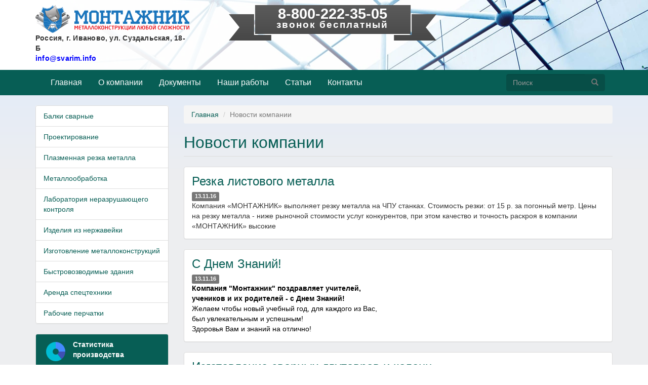

--- FILE ---
content_type: text/html; charset=utf-8
request_url: http://montazhnic.ru/novosti?page=9
body_size: 32432
content:
<!DOCTYPE html>
<html lang="ru" dir="ltr">
<head>
  <link rel="profile" href="http://www.w3.org/1999/xhtml/vocab"/>
  <meta name="viewport" content="width=device-width, initial-scale=1.0">
  <meta http-equiv="Content-Type" content="text/html; charset=utf-8"/>
<script src="https://www.google.com/recaptcha/api.js?hl=ru" async="async" defer="defer"></script>
<link rel="shortcut icon" href="http://montazhnic.ru/sites/all/themes/montazhnic/xfavicon.png.pagespeed.ic.tRVbfzgcDl.webp" type="image/png"/>
<meta name="generator" content="Drupal 7 (https://www.drupal.org)"/>
<link rel="canonical" href="http://montazhnic.ru/novosti"/>
<link rel="shortlink" href="http://montazhnic.ru/novosti"/>
  <title>Новости компании | Page 10 | Строительство ангаров, зданий, складов из металлоконструкций: изготовление металлоконструкций, производство сварной балки</title>
  <link type="text/css" rel="stylesheet" href="http://montazhnic.ru/sites/A.default,,_files,,_css,,_css_lQaZfjVpwP_oGNqdtWCSpJT1EMqXdMiU84ekLLxQnc4.css+default,,_files,,_css,,_css__LeQxW73LSYscb1O__H6f-j_jdAzhZBaesGL19KEB6U.css+default,,_files,,_css,,_css_6aBjT1MQTD8WycMQCDR58x0XKzfS616H9vC8HS0qRZE.css+default,,_files,,_css,,_css_xNGxdBC6ypL2ugXywwMMtJv2yOFgYyZhZUZCatF_NM4.css+all,,_libraries,,_bootstrap,,_css,,_bootstrap.min.css,Mcc.xLFd-ktjUP.css.pagespeed.cf.CnCJCWLDqH.css" media="all"/>




<link type="text/css" rel="stylesheet" href="https://cdn.jsdelivr.net/npm/@unicorn-fail/drupal-bootstrap-styles@0.0.2/dist/3.3.1/7.x-3.x/drupal-bootstrap.min.css" media="all"/>
<link type="text/css" rel="stylesheet" href="http://montazhnic.ru/sites/default/files/css/css_MZ2cc_1bijHkrPjOhn-rfd_C4elRr831thtbbFARp6s.css" media="all"/>
  <!-- HTML5 element support for IE6-8 -->
  <!--[if lt IE 9]>
    <script src="https://cdn.jsdelivr.net/html5shiv/3.7.3/html5shiv-printshiv.min.js"></script>
  <![endif]-->
  <script src="//ajax.googleapis.com/ajax/libs/jquery/1.10.2/jquery.min.js"></script>
<script>window.jQuery||document.write("<script src='/sites/all/modules/jquery_update/replace/jquery/1.10/jquery.min.js'>\x3C/script>")</script>
<script src="http://montazhnic.ru/sites/default/files/js/js_dWhBODswdXXk1M5Z5nyqNfGljmqwxUwAK9i6D0YSDNs.js.pagespeed.jm.ninMcEh3v1.js"></script>
<script src="//ajax.googleapis.com/ajax/libs/jqueryui/1.10.2/jquery-ui.min.js"></script>
<script>window.jQuery.ui||document.write("<script src='/sites/all/modules/jquery_update/replace/ui/ui/minified/jquery-ui.min.js'>\x3C/script>")</script>
<script src="http://montazhnic.ru/sites/default,_files,_js,_js_BLxotNs2yt7YGlf9QRI9L9AMfdnkQfnN-_ADBTW3SiE.js+all,_libraries,_bootstrap,_js,_bootstrap.min.js+default,_files,_js,_js_R9UbiVw2xuTUI0GZoaqMDOdX0lrZtgX-ono8RVOUEVc.js.pagespeed.jc.Jxu3GJdaRg.js"></script><script>eval(mod_pagespeed_TzaS8MUzu6);</script>
<script>eval(mod_pagespeed_hWMRfrwCjC);</script>
<script>eval(mod_pagespeed_lFCvEBbyy1);</script>
<script src="http://montazhnic.ru/sites/default/files/js/js_eN1y1CjY0-1i9TNv3Izolg8LfuwlPkn1tkFFMCa_sis.js.pagespeed.jm.9otPq7mMrZ.js"></script>
<script src="http://montazhnic.ru/sites/default/files/js/js_wxMs0yV7ssNGcPiLIFbY2JUTxBcb5RXbdXCsWgCQmx4.js.pagespeed.jm.MvJiLTe_QG.js"></script>
<script>jQuery.extend(Drupal.settings,{"basePath":"\/","pathPrefix":"","ajaxPageState":{"theme":"montazhnic","theme_token":"DCph3gT_wRu94yb7-S94X2UEzlqJxzqDSJZnGNtGzFY","jquery_version":"1.10","js":{"sites\/all\/themes\/bootstrap\/js\/bootstrap.js":1,"\/\/ajax.googleapis.com\/ajax\/libs\/jquery\/1.10.2\/jquery.min.js":1,"0":1,"misc\/jquery-extend-3.4.0.js":1,"misc\/jquery.once.js":1,"misc\/drupal.js":1,"\/\/ajax.googleapis.com\/ajax\/libs\/jqueryui\/1.10.2\/jquery-ui.min.js":1,"1":1,"sites\/all\/modules\/jquery_update\/replace\/ui\/external\/jquery.cookie.js":1,"sites\/all\/modules\/jquery_update\/replace\/misc\/jquery.form.min.js":1,"misc\/ajax.js":1,"sites\/all\/modules\/jquery_update\/js\/jquery_update.js":1,"\/sites\/all\/libraries\/bootstrap\/js\/bootstrap.min.js":1,"sites\/all\/modules\/admin_menu\/admin_devel\/admin_devel.js":1,"public:\/\/languages\/ru_aZtM3Do4O9kVUZoGz5a-rwZSEik6Bt15BEq-z5RmXK4.js":1,"sites\/all\/libraries\/colorbox\/jquery.colorbox-min.js":1,"sites\/all\/modules\/colorbox\/js\/colorbox.js":1,"sites\/all\/modules\/colorbox\/styles\/default\/colorbox_style.js":1,"sites\/all\/modules\/colorbox\/js\/colorbox_load.js":1,"sites\/all\/themes\/bootstrap\/js\/misc\/_progress.js":1,"sites\/all\/modules\/ctools\/js\/modal.js":1,"sites\/all\/modules\/modal_forms\/js\/modal_forms_popup.js":1,"sites\/all\/modules\/captcha\/captcha.js":1,"modules\/file\/file.js":1,"sites\/all\/modules\/webform\/js\/webform.js":1,"sites\/all\/themes\/bootstrap\/js\/misc\/ajax.js":1,"sites\/all\/themes\/bootstrap\/js\/modules\/ctools\/js\/modal.js":1,"sites\/all\/themes\/bootstrap\/js\/modules\/file\/file.js":1},"css":{"modules\/system\/system.base.css":1,"misc\/ui\/jquery.ui.core.css":1,"misc\/ui\/jquery.ui.theme.css":1,"modules\/field\/theme\/field.css":1,"modules\/node\/node.css":1,"sites\/all\/modules\/views\/css\/views.css":1,"sites\/all\/modules\/ckeditor\/css\/ckeditor.css":1,"sites\/all\/modules\/colorbox\/styles\/default\/colorbox_style.css":1,"sites\/all\/modules\/ctools\/css\/ctools.css":1,"sites\/all\/modules\/ctools\/css\/modal.css":1,"sites\/all\/modules\/modal_forms\/css\/modal_forms_popup.css":1,"sites\/all\/modules\/node_embed\/plugins\/node_embed\/node_embed.css":1,"sites\/all\/modules\/webform\/css\/webform.css":1,"\/sites\/all\/libraries\/bootstrap\/css\/bootstrap.min.css":1,"https:\/\/cdn.jsdelivr.net\/npm\/@unicorn-fail\/drupal-bootstrap-styles@0.0.2\/dist\/3.3.1\/7.x-3.x\/drupal-bootstrap.min.css":1,"sites\/all\/themes\/montazhnic\/css\/style.css":1}},"colorbox":{"transition":"elastic","speed":"350","opacity":"0.85","slideshow":false,"slideshowAuto":true,"slideshowSpeed":"2500","slideshowStart":"start slideshow","slideshowStop":"stop slideshow","current":"{current} of {total}","previous":"\u00ab \u041d\u0430\u0437\u0430\u0434","next":"\u0412\u043f\u0435\u0440\u0435\u0434 \u00bb","close":"\u0417\u0430\u043a\u0440\u044b\u0442\u044c","overlayClose":true,"returnFocus":true,"maxWidth":"98%","maxHeight":"98%","initialWidth":"300","initialHeight":"250","fixed":true,"scrolling":true,"mobiledetect":true,"mobiledevicewidth":"480px"},"CToolsModal":{"loadingText":"\u0417\u0430\u0433\u0440\u0443\u0437\u043a\u0430...","closeText":"\u0417\u0430\u043a\u0440\u044b\u0442\u044c \u043e\u043a\u043d\u043e","closeImage":"\u003Cimg class=\u0022img-responsive\u0022 src=\u0022http:\/\/montazhnic.ru\/sites\/all\/modules\/ctools\/images\/icon-close-window.png\u0022 alt=\u0022\u0417\u0430\u043a\u0440\u044b\u0442\u044c \u043e\u043a\u043d\u043e\u0022 title=\u0022\u0417\u0430\u043a\u0440\u044b\u0442\u044c \u043e\u043a\u043d\u043e\u0022 \/\u003E","throbber":"\u003Cimg class=\u0022img-responsive\u0022 src=\u0022http:\/\/montazhnic.ru\/sites\/all\/modules\/ctools\/images\/throbber.gif\u0022 alt=\u0022\u0417\u0430\u0433\u0440\u0443\u0437\u043a\u0430\u0022 title=\u0022\u0417\u0430\u0433\u0440\u0443\u0437\u043a\u0430...\u0022 \/\u003E"},"modal-popup-small":{"modalSize":{"type":"fixed","width":300,"height":300},"modalOptions":{"opacity":0.75,"background":"#000"},"animation":"fadeIn","modalTheme":"ModalFormsPopup","throbber":"\u003Cimg class=\u0022img-responsive\u0022 src=\u0022http:\/\/montazhnic.ru\/sites\/all\/modules\/modal_forms\/images\/loading_animation.gif\u0022 alt=\u0022\u0417\u0430\u0433\u0440\u0443\u0437\u043a\u0430...\u0022 title=\u0022\u0417\u0430\u0433\u0440\u0443\u0437\u043a\u0430\u0022 \/\u003E","closeText":"\u0417\u0430\u043a\u0440\u044b\u0442\u044c"},"modal-popup-medium":{"modalSize":{"type":"fixed","width":550,"height":450},"modalOptions":{"opacity":0.75,"background":"#000"},"animation":"fadeIn","modalTheme":"ModalFormsPopup","throbber":"\u003Cimg class=\u0022img-responsive\u0022 src=\u0022http:\/\/montazhnic.ru\/sites\/all\/modules\/modal_forms\/images\/loading_animation.gif\u0022 alt=\u0022\u0417\u0430\u0433\u0440\u0443\u0437\u043a\u0430...\u0022 title=\u0022\u0417\u0430\u0433\u0440\u0443\u0437\u043a\u0430\u0022 \/\u003E","closeText":"\u0417\u0430\u043a\u0440\u044b\u0442\u044c"},"modal-popup-large":{"modalSize":{"type":"scale","width":0.8,"height":0.8},"modalOptions":{"opacity":0.75,"background":"#000"},"animation":"fadeIn","modalTheme":"ModalFormsPopup","throbber":"\u003Cimg class=\u0022img-responsive\u0022 src=\u0022http:\/\/montazhnic.ru\/sites\/all\/modules\/modal_forms\/images\/loading_animation.gif\u0022 alt=\u0022\u0417\u0430\u0433\u0440\u0443\u0437\u043a\u0430...\u0022 title=\u0022\u0417\u0430\u0433\u0440\u0443\u0437\u043a\u0430\u0022 \/\u003E","closeText":"\u0417\u0430\u043a\u0440\u044b\u0442\u044c"},"urlIsAjaxTrusted":{"\/novosti?page=9":true,"\/file\/ajax\/submitted\/plan\/form-F7_uWah3TWpy3PQyXuuT7NDm8Y5ETltsNTMeN48Axzg":true},"file":{"elements":{"#edit-submitted-plan-upload":"gif,jpg,jpeg,png,bmp,eps,tif,pict,psd,txt,rtf,pdf,doc,docx,odt,xls,xlsx,rar,zip,dxf,dwg,cdw"}},"ajax":{"edit-submitted-plan-upload-button":{"wrapper":"edit-submitted-plan-ajax-wrapper","effect":"fade","progress":{"type":"throbber","message":null},"event":"mousedown","keypress":true,"prevent":"click","url":"\/file\/ajax\/submitted\/plan\/form-F7_uWah3TWpy3PQyXuuT7NDm8Y5ETltsNTMeN48Axzg","submit":{"_triggering_element_name":"submitted_plan_upload_button","_triggering_element_value":"\u0417\u0430\u043a\u0430\u0447\u0430\u0442\u044c"}}},"bootstrap":{"anchorsFix":"0","anchorsSmoothScrolling":"0","formHasError":1,"popoverEnabled":0,"popoverOptions":{"animation":1,"html":0,"placement":"right","selector":"","trigger":"click","triggerAutoclose":1,"title":"","content":"","delay":0,"container":"body"},"tooltipEnabled":0,"tooltipOptions":{"animation":1,"html":0,"placement":"auto left","selector":"","trigger":"hover focus","delay":0,"container":"body"}}});</script>
</head>
<body class="html not-front not-logged-in one-sidebar sidebar-first page-novosti">
  <div id="skip-link">
    <a href="#main-content" class="element-invisible element-focusable">Перейти к основному содержанию</a>
  </div>
    <header role="banner" id="page-header">
<div class="container">
	<div class="row">
		<div class="col-sm-3 logo">
			<a href="/" title="Главная"><img class="img-responsive" src="http://montazhnic.ru/sites/all/themes/montazhnic/xlogo.png.pagespeed.ic.laEeJ-KAzQ.webp" alt="Главная"/></a>
			  <div class="region region-header-center">
    <section id="block-block-5" class="block block-block clearfix">

      
  <div class="address">
<p>Россия, г. Иваново, ул. Суздальская, 18-Б<br/>
<strong><a href="mailto:info@svarim.info"><span style="color:#0000ff;">info@svarim.info</span></a></strong></p>
</div>

</section>
  </div>
	
	</div>
		<div class="col-sm-6 contact-header">
		  <div class="region region-header-right">
    <section id="block-block-2" class="block block-block clearfix">

      
  <div class="tel"><span class="big-tel"><a class="big-tel" href="tel:+78002223505">8-800-222-35-05</a></span><br/>
звонок бесплатный</div>

<p><br/>

</section>
  </div>
		</div>
	</div>
</div>	
</header> <!-- /#page-header -->
<div id="navbar" role="banner" class="navbar">
	<div class="container">
		<div class="navbar-header">
			<button type="button" class="navbar-toggle" data-toggle="collapse" data-target="#navbar-collapse">
			<span class="sr-only">Toggle navigation</span>
			<span class="icon-bar"></span>
			<span class="icon-bar"></span>
			<span class="icon-bar"></span>
			</button>
		</div>
		<div class="navbar-collapse collapse" id="navbar-collapse">
		<nav role="navigation">
				<ul class="menu nav navbar-nav"><li class="first leaf"><a href="/">Главная</a></li>
<li class="leaf"><a href="/o-kompanii-montazhnik">О компании</a></li>
<li class="leaf"><a href="/dokumenty">Документы</a></li>
<li class="leaf"><a href="/nashy-raboty">Наши работы</a></li>
<li class="leaf"><a href="/stati">Статьи</a></li>
<li class="last leaf"><a href="/kontakty">Контакты</a></li>
</ul>						<div class="navbar-form navbar-right">
		  <div class="region region-navigation">
    <section id="block-search-form" class="block block-search clearfix">

      
  <form class="form-search content-search" action="/novosti?page=9" method="post" id="search-block-form" accept-charset="UTF-8"><div><div>
      <h2 class="element-invisible">Форма поиска</h2>
    <div class="input-group"><input title="Введите ключевые слова для поиска." placeholder="Поиск" class="form-control form-text" type="text" id="edit-search-block-form--2" name="search_block_form" value="" size="15" maxlength="128"/><span class="input-group-btn"><button type="submit" class="btn btn-primary"><span class="icon glyphicon glyphicon-search" aria-hidden="true"></span>
</button></span></div><div class="form-actions form-wrapper form-group" id="edit-actions"><button class="element-invisible btn btn-primary form-submit" type="submit" id="edit-submit" name="op" value="Поиск">Поиск</button>
</div><input type="hidden" name="form_build_id" value="form-KadPjczELU5jIXDc9jssj9qxBHVanmhfNcL4YcRcwQM"/>
<input type="hidden" name="form_id" value="search_block_form"/>
</div>
</div></form>
</section>
  </div>
		</div>
				</nav>
	</div>
		</div>
</div>
<div class="container">
 <!-- /#top-bar -->
<div class="row">
	<aside class="col-sm-3" role="complementary">
	  <div class="region region-sidebar-first">
    <section id="block-menu-block-1" class="block block-menu-block clearfix">

      
  <div class="menu-block-wrapper menu-block-1 menu-name-menu-uslugi parent-mlid-0 menu-level-1">
  <ul class="menu nav"><li class="first collapsed menu-mlid-538"><a href="/balki-svarnye" title="Производство сварной двутавровой балки любой сложности">Балки сварные</a></li>
<li class="collapsed menu-mlid-541"><a href="/proektirovanie">Проектирование</a></li>
<li class="leaf menu-mlid-513"><a href="/plazmennaya-rezka-metalla" title="">Плазменная резка металла</a></li>
<li class="collapsed menu-mlid-508"><a href="/metalloobrabotka">Металлообработка</a></li>
<li class="collapsed menu-mlid-552"><a href="/laboratoriya-nerazrushayushchego-kontrolya">Лаборатория неразрушающего контроля</a></li>
<li class="collapsed menu-mlid-555"><a href="/izdeliya-iz-nerzhaveyki">Изделия из нержавейки</a></li>
<li class="collapsed menu-mlid-559"><a href="/izgotovlenie-metallokonstruktsij">Изготовление металлоконструкций</a></li>
<li class="collapsed menu-mlid-504"><a href="/bystrovozvodimye-zdaniya">Быстровозводимые здания</a></li>
<li class="collapsed menu-mlid-607"><a href="/arenda-spetstekhniki">Аренда спецтехники</a></li>
<li class="last leaf menu-mlid-1478"><a href="/perchatki" title="">Рабочие перчатки</a></li>
</ul></div>

</section>
<section id="block-block-3" class="block block-block clearfix">

      
  <div class="panel panel-default stat">
<div class="panel-heading">
<div class="media">
<div class="media-left"><img alt="" src="/sites/default/files/ckeditor/page/st.png" width="48" height="48"/></div>

<div class="media-body"><b>Статистика производства</b></div>
</div>
</div>

<div class="panel-body">C начала года, тонн: 471<br/>
C начала месяца: 178<br/>
C начала недели: 22
<hr/> <b>Текущая загрузка <span class="label label-primary">50%</span></b></div>
</div>

</section>
<section id="block-views-random-image-of-home-block" class="block block-views clearfix">

      
  	<div class="random-image">
			<table>
  <tbody>
          <tr>
                  <td>
            	<a href="/nashy-raboty/otkrytyy-chempionat-po-dreg-reysingu-v-ivanove-2016"><img class="img-responsive" src="http://montazhnic.ru/sites/default/files/styles/thumbnail/public/img/gallery/xotkrytyj-chempionat-po-drehg-rehjsingu-v-ivanove-2016.jpg.pagespeed.ic.WscvtawhYm.webp" width="100" height="100" alt=""/></a>          </td>
                  <td>
            	<a href="/nashy-raboty/budki-i-posty-ohrany"><img class="img-responsive" src="http://montazhnic.ru/sites/default/files/styles/thumbnail/public/img/gallery/xpost_ohrana_004.jpg.pagespeed.ic.nnNGBHNbjY.webp" width="100" height="100" alt="Наблюдательный пост Иваново"/></a>          </td>
                  <td>
            	<a href="/nashy-raboty/inzhenernye-sistemy"><img class="img-responsive" src="http://montazhnic.ru/sites/default/files/styles/thumbnail/public/img/gallery/xinzhenernye-sistemy_040.jpg.pagespeed.ic.vZDpWDOmbc.webp" width="100" height="100" alt="Система теплоснабжения"/></a>          </td>
              </tr>
          <tr>
                  <td>
            	<a href="/nashy-raboty/razlichnyy-rekvizit"><img class="img-responsive" src="[data-uri]" alt="Подвесное металлическое ухо с 4-мя отверстиями"/></a>          </td>
                  <td>
            	<a href="/nashy-raboty/stoyki-fahverka"><img class="img-responsive" src="[data-uri]" alt="Стальной фахверк"/></a>          </td>
                  <td>
            	<a href="/nashy-raboty/kozyrki"><img class="img-responsive" src="[data-uri]" alt="Козырьки из поликарбоната"/></a>          </td>
              </tr>
          <tr>
                  <td>
            	<a href="/nashy-raboty/kapitel"><img class="img-responsive" src="[data-uri]" alt="Изготовление металлических капителей"/></a>          </td>
                  <td>
            	<a href="/nashy-raboty/sportivnye-kompleksy"><img class="img-responsive" src="[data-uri]" alt="Строительство спортивных объектов и сооружений"/></a>          </td>
                  <td>
            	<a href="/nashy-raboty/urny"><img class="img-responsive" src="[data-uri]" alt="Изготовление металлических урн"/></a>          </td>
              </tr>
      </tbody>
</table>	</div>

</section>
<section id="block-block-6" class="block block-block clearfix">

      
  <!-- Yandex.Metrika informer -->
<p><img class="ym-advanced-informer" data-cid="26368947" data-lang="ru" src="https://informer.yandex.ru/informer/26368947/1_1_FFFFFFFF_EFEFEFFF_0_pageviews" style="width:1px; height:1px; border:0;"/> <!-- /Yandex.Metrika informer --> <!-- Yandex.Metrika counter --> <script type="text/javascript">(function(d,w,c){(w[c]=w[c]||[]).push(function(){try{w.yaCounter26368947=new Ya.Metrika({id:26368947,clickmap:true,trackLinks:true,accurateTrackBounce:true,webvisor:true});}catch(e){}});var n=d.getElementsByTagName("script")[0],s=d.createElement("script"),f=function(){n.parentNode.insertBefore(s,n);};s.type="text/javascript";s.async=true;s.src="https://mc.yandex.ru/metrika/watch.js";if(w.opera=="[object Opera]"){d.addEventListener("DOMContentLoaded",f,false);}else{f();}})(document,window,"yandex_metrika_callbacks");</script> <noscript><div><img src="https://mc.yandex.ru/watch/26368947" style="position:absolute; left:-9999px;" alt=""/></div></noscript> <!-- /Yandex.Metrika counter --> <!--LiveInternet counter--><script type="text/javascript">document.write("<img src='//counter.yadro.ru/hit?t26.6;r"+escape(document.referrer)+((typeof(screen)=="undefined")?"":";s"+screen.width+"*"+screen.height+"*"+(screen.colorDepth?screen.colorDepth:screen.pixelDepth))+";u"+escape(document.URL)+";"+Math.random()+"' alt='' "+"border='0' width='1' height='1'>")</script><!--/LiveInternet--></p>

</section>
  </div>
	</aside>  <!-- /#sidebar-first -->
	<section class="col-sm-9">
		<ol class="breadcrumb"><li><a href="/">Главная</a></li>
<li class="active">Новости компании</li>
</ol>	<a id="main-content"></a>
			<h1 class="page-header">Новости компании</h1>
									  <div class="region region-content">
    <section id="block-system-main" class="block block-system clearfix">

      
  <div class="news-page">
              <div class="panel panel-default">
  
          <div class="media panel-body">
<div class="media-body">
<h2 class="media-heading"><a href="/rezka-listovogo-metalla">Резка листового металла </a></h2>
<span class="label label-default">13.11.16</span><p>Компания «МОНТАЖНИК» выполняет резку металла на ЧПУ станках. Стоимость резки: от 15 р. за погонный метр. Цены на резку металла - ниже рыночной стоимости услуг конкурентов, при этом качество и точность раскроя в компании «МОНТАЖНИК» высокие</p>

</div></div>  </div>
<div class="panel panel-default">
  
          <div class="media panel-body">
<div class="media-body">
<h2 class="media-heading"><a href="/s-dnem-znaniy">С Днем Знаний!</a></h2>
<span class="label label-default">13.11.16</span><p><span style="color:#000000"><strong>Компания "Монтажник" поздравляет учителей,  </strong><br/><strong>учеников и их родителей - с Днем Знаний!</strong><br/>
Желаем чтобы новый учебный год, для каждого из Вас,<br/>
был увлекательным и успешным!<br/>
Здоровья Вам и знаний на отлично! </span></p>
</div></div>  </div>
<div class="panel panel-default">
  
          <div class="media panel-body">
<div class="media-body">
<h2 class="media-heading"><a href="/izgotovlenie-svarnyh-dvutavrov-i-kolonn">Изготовление сварных двутавров и колонн</a></h2>
<span class="label label-default">13.11.16</span><div>
<div>
<p>Специалисты завода «МОНТАЖНИК» выполняют работы по производству колонн и сварных двутавров. Строительные конструкции окрашенные. Доставка конструкций осуществляется силами заказчика.</p></div></div>
</div></div>  </div>
<div class="panel panel-default">
  
          <div class="media panel-body">
<div class="media-body">
<h2 class="media-heading"><a href="/stoyki-fahverki">Стойки фахверки</a></h2>
<span class="label label-default">13.11.16</span><p>На базе компании «МОНТАЖНИК» изготавливают металлические стойки фахверка. Фахверк - представляет собой пространственную строительную конструкцию, задача которой распределить вертикальные и горизонтальные нагрузки сооружения. Фахверк состоит их балок, ферм, стоек и ригелей. Конструкцию фахверка применяют в строительстве промышленных зданий, ангаров, торговых центров, цехов.</p>
</div></div>  </div>
<div class="panel panel-default">
  
          <div class="media panel-body">
<div class="media-body">
<h2 class="media-heading"><a href="/emkost-dlya-zameshivaniya-betona">Емкость для замешивания бетона </a></h2>
<span class="label label-default">13.11.16</span><p>На базе компании «МОНТАЖНИК» изготавливают строительные емкости. Металлическая емкость предназначена для замешивания бетона и других строительных смесей. По заказу выполнены металлические ушки, с помощью которых емкость можно легко перемещать по строительной площадке.</p>
</div></div>  </div>
<div class="panel panel-default">
  
          <div class="media panel-body">
<div class="media-body">
<h2 class="media-heading"><a href="/metallicheskiy-mangal-s-kryshey">Металлический мангал с крышей</a></h2>
<span class="label label-default">13.11.16</span><div>
<div>
<p>На базе компании «МОНТАЖНИК» выполняют работы по изготовлению металлического мангала с крышей. Конструкция мангала включает угловой столик, жаровню, коптильню, дровницу. Металлический навес позволит дыму не собираться, защитит от дождя и снега.</p></div></div>
</div></div>  </div>
<div class="panel panel-default">
  
          <div class="media panel-body">
<div class="media-body">
<h2 class="media-heading"><a href="/proizvodstvennye-konstrukcii">Производственные конструкции</a></h2>
<span class="label label-default">13.11.16</span><div>
<div>
<div>
<div>
<p>На предприятии «МОНТАЖНИК» изготавливают металлоконструкции для производственного цеха. Среди таких конструкций – вертикальные металлические лестницы, ограждения, аппарели, лестничные площадки. Готовые стальные конструкции обработают антикоррозийным составом, доставят на объект и смонтируют.</p></div></div></div></div>
</div></div>  </div>
<div class="panel panel-default">
  
          <div class="media panel-body">
<div class="media-body">
<h2 class="media-heading"><a href="/figurnaya-rezka-metalla">Фигурная резка металла </a></h2>
<span class="label label-default">13.11.16</span><div>
<div>
<p><span style="color:#000000">В компании </span> «МОНТАЖНИК» <span style="color:#000000"> выполняют работы по фигурной резке металла. <strong>Раскрой листа стали плазмой позволяет вырезать металлоизделия сложной геометрии. Толщина изделий может достигать 160 мм.</strong> Автоматизированное управление с компьютерным моделированием повышает точность исполнения.</span></p></div></div>
</div></div>  </div>
        <div class="text-center"><ul class="pagination"><li class="pager-first"><a title="На первую страницу" href="/novosti">« первая</a></li>
<li class="prev"><a title="На предыдущую страницу" href="/novosti?page=8">‹ предыдущая</a></li>
<li class="pager-ellipsis disabled"><span>…</span></li>
<li><a title="На страницу номер 2" href="/novosti?page=1">2</a></li>
<li><a title="На страницу номер 3" href="/novosti?page=2">3</a></li>
<li><a title="На страницу номер 4" href="/novosti?page=3">4</a></li>
<li><a title="На страницу номер 5" href="/novosti?page=4">5</a></li>
<li><a title="На страницу номер 6" href="/novosti?page=5">6</a></li>
<li><a title="На страницу номер 7" href="/novosti?page=6">7</a></li>
<li><a title="На страницу номер 8" href="/novosti?page=7">8</a></li>
<li><a title="На страницу номер 9" href="/novosti?page=8">9</a></li>
<li class="active"><span>10</span></li>
</ul></div>  </div>
</section>
<section id="block-webform-client-block-299" class="clearfix">
<div class="modal fade" id="form_contact" tabindex="-1" role="dialog" aria-labelledby="form_contact_label">
  <div class="modal-dialog" role="document">
    <div class="modal-content">
      <div class="modal-header">
        <button type="button" class="close" data-dismiss="modal" aria-label="Close"><span aria-hidden="true">&times;</span></button>
        <h4 class="modal-title" id="form_contact_label">  
					Форма обратной связи		</h4>
      </div>
      <div class="modal-body">
        <form class="webform-client-form webform-client-form-299" action="/novosti?page=9" method="post" id="webform-client-form-299" accept-charset="UTF-8"><div><div class="form-item webform-component webform-component-textfield webform-component--name form-group form-item form-item-submitted-name form-type-textfield form-group"> <label class="control-label" for="edit-submitted-name">Имя <span class="form-required" title="Это поле обязательно для заполнения.">*</span></label>
<input required="required" placeholder="Введите ваше имя" class="form-control form-text required" type="text" id="edit-submitted-name" name="submitted[name]" value="" size="100%" maxlength="128"/></div><div class="form-item webform-component webform-component-textfield webform-component--phone-or-mail form-group form-item form-item-submitted-phone-or-mail form-type-textfield form-group"> <label class="control-label" for="edit-submitted-phone-or-mail">Телефон или E-mail <span class="form-required" title="Это поле обязательно для заполнения.">*</span></label>
<input required="required" placeholder="Ваш номер телефона или адрес e-mail" class="form-control form-text required" type="text" id="edit-submitted-phone-or-mail" name="submitted[phone_or_mail]" value="" size="60" maxlength="128"/></div><div class="form-item webform-component webform-component-textarea webform-component--message form-group form-item form-item-submitted-message form-type-textarea form-group"> <label class="control-label" for="edit-submitted-message">Сообщение <span class="form-required" title="Это поле обязательно для заполнения.">*</span></label>
<div class="form-textarea-wrapper"><textarea required="required" placeholder="Ваше сообщение" class="form-control form-textarea required" id="edit-submitted-message" name="submitted[message]" cols="60" rows="5"></textarea></div></div><input type="hidden" name="details[sid]"/>
<input type="hidden" name="details[page_num]" value="1"/>
<input type="hidden" name="details[page_count]" value="1"/>
<input type="hidden" name="details[finished]" value="0"/>
<input type="hidden" name="form_build_id" value="form-jGQUSqRfJ1HD_HVJuDoUTC4UmdxzjO8a5HKKOZuWMDo"/>
<input type="hidden" name="form_id" value="webform_client_form_299"/>
<fieldset class="captcha panel panel-default form-wrapper" id="bootstrap-panel">
          <legend class="panel-heading">
      <span class="panel-title fieldset-legend">CAPTCHA</span>
    </legend>
        <div class="panel-body" id="bootstrap-panel-body">
    <div class="help-block">Этот вопрос задается для того, чтобы выяснить, являетесь ли Вы человеком или представляете из себя автоматическую спам-рассылку.</div>    <input type="hidden" name="captcha_sid" value="4293039"/>
<input type="hidden" name="captcha_token" value="77e52845aef6d4ab8382df09132d5628"/>
<input type="hidden" name="captcha_response" value="Google no captcha"/>
<div class="g-recaptcha" data-sitekey="6LdDySoUAAAAAIxOzUjWBjR17gudvCEq2HEfNMGP" data-theme="light" data-type="image"></div><input type="hidden" name="captcha_cacheable" value="1"/>
  </div>
</fieldset>
<div class="form-actions"><button class="webform-submit button-primary btn btn-primary form-submit" type="submit" name="op" value="Отправить">Отправить</button>
</div></div></form>      </div>
    </div>
  </div>
</div>
</section><section id="block-webform-client-block-300" class="clearfix">
<div class="modal fade" id="form_plan" tabindex="-1" role="dialog" aria-labelledby="form_plan_label">
  <div class="modal-dialog" role="document">
    <div class="modal-content">
      <div class="modal-header">
        <button type="button" class="close" data-dismiss="modal" aria-label="Close"><span aria-hidden="true">&times;</span></button>
        <h4 class="modal-title" id="form_plan_label">  
					Форма заказа расчета КМ		</h4>
      </div>
      <div class="modal-body">
        <form class="webform-client-form webform-client-form-300" enctype="multipart/form-data" action="/novosti?page=9" method="post" id="webform-client-form-300" accept-charset="UTF-8"><div><div class="form-item webform-component webform-component-textfield webform-component--name form-group form-item form-item-submitted-name form-type-textfield form-group"> <label class="control-label" for="edit-submitted-name--2">Имя <span class="form-required" title="Это поле обязательно для заполнения.">*</span></label>
<input required="required" placeholder="Введите ваше имя" class="form-control form-text required" type="text" id="edit-submitted-name--2" name="submitted[name]" value="" size="60" maxlength="128"/></div><div class="form-item webform-component webform-component-textfield webform-component--phone-or-mail form-group form-item form-item-submitted-phone-or-mail form-type-textfield form-group"> <label class="control-label" for="edit-submitted-phone-or-mail--2">Телефон или E-mail <span class="form-required" title="Это поле обязательно для заполнения.">*</span></label>
<input required="required" placeholder="Ваш номер телефона или адрес e-mail" class="form-control form-text required" type="text" id="edit-submitted-phone-or-mail--2" name="submitted[phone_or_mail]" value="" size="60" maxlength="128"/></div><div class="form-item webform-component webform-component-textarea webform-component--about form-group form-item form-item-submitted-about form-type-textarea form-group"> <label class="control-label" for="edit-submitted-about">Пояснение</label>
<div class="form-textarea-wrapper"><textarea placeholder="Пояснение" class="form-control form-textarea" id="edit-submitted-about" name="submitted[about]" cols="60" rows="5"></textarea></div></div><div id="edit-submitted-plan-ajax-wrapper"><div class="form-item webform-component webform-component-file webform-component--plan webform-container-inline form-group form-inline form-item form-item-submitted-plan form-type-managed-file form-group"> <label class="control-label" for="edit-submitted-plan-upload">Чертеж <span class="form-required" title="Это поле обязательно для заполнения.">*</span></label>
<div class="form-managed-file input-group"><input type="hidden" name="submitted[plan][fid]" value="0"/>
<input class="form-control form-file" type="file" id="edit-submitted-plan-upload" name="files[submitted_plan]" size="22"/><span class="input-group-btn"><button class="btn-primary btn form-submit icon-before" type="submit" id="edit-submitted-plan-upload-button" name="submitted_plan_upload_button" value="Закачать"><span class="icon glyphicon glyphicon-upload" aria-hidden="true"></span>
 Закачать</button>
</span></div><div class="help-block">Максимальный размер файла: <strong>2 МБ</strong>.<br/>Допустимые типы файлов: <strong>gif jpg jpeg png bmp eps tif pict psd txt rtf pdf doc docx odt xls xlsx rar zip dxf dwg cdw</strong>.</div></div></div><input type="hidden" name="details[sid]"/>
<input type="hidden" name="details[page_num]" value="1"/>
<input type="hidden" name="details[page_count]" value="1"/>
<input type="hidden" name="details[finished]" value="0"/>
<input type="hidden" name="form_build_id" value="form-F7_uWah3TWpy3PQyXuuT7NDm8Y5ETltsNTMeN48Axzg"/>
<input type="hidden" name="form_id" value="webform_client_form_300"/>
<div class="form-actions"><button class="webform-submit button-primary btn btn-primary form-submit" type="submit" name="op" value="Отправить">Отправить</button>
</div></div></form>      </div>
    </div>
  </div>
</div>
</section>  </div>
	</section>
</div>
</div>
<div class="container">
	  <div class="region region-bottom-bar">
    <section class="news clearfix">
	<div class="panel panel-default">
		<div class="panel-heading">
		  		  			<h2 class="block-title">Новости</h2>
		  		  		</div>
		
		  <div class="panel-body">
			<div class="row clearfix">
			<div class="col-sm-4">
		<h4><span><a href="/uborka-snega-traktorom-pogruzchikom">Уборка снега Трактором-погрузчиком</a></span></h4>
<span class="label label-default"><span>11.12.18</span></span><br>
<div><p>Уборка снега трактором любых территории организаций, частного дома или коттеджа<br/>
 Отлично подходит для мест, где трудно развернуться но нужно чистить много снега..</p>

<p><em><strong> Зимой во всеоружии!</strong></em></p></div>	</div>
	<div class="col-sm-4">
		<h4><span><a href="/izgotovlenie-opornyh-rolikov-dlya-privodnyh-agregatov">Изготовление опорных роликов для приводных агрегатов.</a></span></h4>
<span class="label label-default"><span>23.11.18</span></span><br>
<div><p class="rtejustify" style="margin-bottom:0cm;margin-bottom:.0001pt;text-indent:35.4pt">Компания «Монтажник» изготовила опорные ролики для приводного агрегата (роликовой установки) для станции технического осмотра автомобилей.</p></div>	</div>
	<div class="col-sm-4">
		<h4><span><a href="/proizvodstvo-iznosostoykoy-zashchity-kovshey-ekskavatorov-pogruzchikov-i-traktorov">Изготовление износостойкой защиты ковшей эксковаторов-погрузчиков, тракторов</a></span></h4>
<span class="label label-default"><span>11.09.18</span></span><br>
<div><p>Компания «Монтажник» производит износостойкие ножи для ковшей экскаваторов- погрузчиков и тракторов по чертежам или эскизам заказчиков, изготавливает комплектующие для защиты и усиления ковшей (защита ножа, щеки, внутренние и внешние футеровки, усиление кронштейна, упорной балки, накладки на боко</p></div>	</div>
	</div>	
	</div>
<div class="panel-footer">
			
<div class="more-link">
  <a href="/novosti">
    Архив новостей  </a>
</div>
	</div>
	</div>
</section>
  </div>
</div> <!-- /#top-bar -->
<footer class="footer">
	<div class="container">
		  <div class="region region-footer">
    <section id="block-block-4" class="block block-block clearfix">

      
  <div itemscope="" itemtype="http://schema.org/Organization">
<div class="col-sm-4">
<p class="tel1"><span class="foot-tel" itemprop="telephone"><big><a href="tel:+78002223505">8-800-222-35-05</a></big></span></p>

<div class="tel2"><span class="foot-tel" itemprop="telephone"><a href="tel:+74932339744">(4932)33-97-44</a>;</span> <span class="foot-tel" itemprop="telephone"><a href="tel:+74932383128">(4932)38-31-28</a>;</span><br/>
<span class="foot-tel" itemprop="telephone"><a href="tel:+74932388968">(4932)38-89-68</a>;</span></div>
</div>

<div class="col-sm-4">
<div itemprop="address" itemscope="" itemtype="http://schema.org/PostalAddress">
<p class="geo"><img alt="" src="/sites/default/files/ckeditor/page/geo.png" style="width: 55px; height: 71px;" width="55" height="71"/></p>

<p class="address"><a href="/kontakty-ooo-montazhnik">Посмотреть на карте</a><br/>
<span itemprop="addressLocality">Россия, г.Иваново</span>, <span itemprop="streetAddress">ул.Суздальская, 18-Б</span></p>
</div>
</div>

<div class="col-sm-4 text-right">
<p class="social"><a href="#" rel="nofollow"><img alt="" src="[data-uri]" style="width: 38px; height: 35px;"/></a> <a href="/" rel="nofollow"><img alt="" src="[data-uri]" style="width: 38px; height: 35px;"/></a> <a href="/" rel="nofollow"><img alt="" src="[data-uri]" style="width: 38px; height: 35px;"/></a> <a href="#" rel="nofollow"><img alt="" src="[data-uri]" style="width: 38px; height: 35px;"/></a></p>

<p class="name"><span itemprop="name">ООО «Монтажник»</span> 1991-2020</p>
</div>
</div>

</section>
<section id="block-block-7" class="block block-block clearfix">

      
  <!-- BEGIN JIVOSITE CODE {literal} --><script type='text/javascript'>(function(){var widget_id='ZKS7xuGuRU';var d=document;var w=window;function l(){var s=document.createElement('script');s.type='text/javascript';s.async=true;s.src='//code.jivosite.com/script/widget/'+widget_id;var ss=document.getElementsByTagName('script')[0];ss.parentNode.insertBefore(s,ss);}if(d.readyState=='complete'){l();}else{if(w.attachEvent){w.attachEvent('onload',l);}else{w.addEventListener('load',l,false);}}})();</script><!-- {/literal} END JIVOSITE CODE -->
</section>
  </div>
	</div>
</footer>
  <script src="http://montazhnic.ru/sites/default/files/js/js_MRdvkC2u4oGsp5wVxBG1pGV5NrCPW3mssHxIn6G9tGE.js.pagespeed.jm.Um5d1HYp3T.js"></script>
</body>
</html>


--- FILE ---
content_type: text/html; charset=utf-8
request_url: https://www.google.com/recaptcha/api2/anchor?ar=1&k=6LdDySoUAAAAAIxOzUjWBjR17gudvCEq2HEfNMGP&co=aHR0cDovL21vbnRhemhuaWMucnU6ODA.&hl=ru&type=image&v=N67nZn4AqZkNcbeMu4prBgzg&theme=light&size=normal&anchor-ms=20000&execute-ms=30000&cb=ejw6zc51hope
body_size: 49397
content:
<!DOCTYPE HTML><html dir="ltr" lang="ru"><head><meta http-equiv="Content-Type" content="text/html; charset=UTF-8">
<meta http-equiv="X-UA-Compatible" content="IE=edge">
<title>reCAPTCHA</title>
<style type="text/css">
/* cyrillic-ext */
@font-face {
  font-family: 'Roboto';
  font-style: normal;
  font-weight: 400;
  font-stretch: 100%;
  src: url(//fonts.gstatic.com/s/roboto/v48/KFO7CnqEu92Fr1ME7kSn66aGLdTylUAMa3GUBHMdazTgWw.woff2) format('woff2');
  unicode-range: U+0460-052F, U+1C80-1C8A, U+20B4, U+2DE0-2DFF, U+A640-A69F, U+FE2E-FE2F;
}
/* cyrillic */
@font-face {
  font-family: 'Roboto';
  font-style: normal;
  font-weight: 400;
  font-stretch: 100%;
  src: url(//fonts.gstatic.com/s/roboto/v48/KFO7CnqEu92Fr1ME7kSn66aGLdTylUAMa3iUBHMdazTgWw.woff2) format('woff2');
  unicode-range: U+0301, U+0400-045F, U+0490-0491, U+04B0-04B1, U+2116;
}
/* greek-ext */
@font-face {
  font-family: 'Roboto';
  font-style: normal;
  font-weight: 400;
  font-stretch: 100%;
  src: url(//fonts.gstatic.com/s/roboto/v48/KFO7CnqEu92Fr1ME7kSn66aGLdTylUAMa3CUBHMdazTgWw.woff2) format('woff2');
  unicode-range: U+1F00-1FFF;
}
/* greek */
@font-face {
  font-family: 'Roboto';
  font-style: normal;
  font-weight: 400;
  font-stretch: 100%;
  src: url(//fonts.gstatic.com/s/roboto/v48/KFO7CnqEu92Fr1ME7kSn66aGLdTylUAMa3-UBHMdazTgWw.woff2) format('woff2');
  unicode-range: U+0370-0377, U+037A-037F, U+0384-038A, U+038C, U+038E-03A1, U+03A3-03FF;
}
/* math */
@font-face {
  font-family: 'Roboto';
  font-style: normal;
  font-weight: 400;
  font-stretch: 100%;
  src: url(//fonts.gstatic.com/s/roboto/v48/KFO7CnqEu92Fr1ME7kSn66aGLdTylUAMawCUBHMdazTgWw.woff2) format('woff2');
  unicode-range: U+0302-0303, U+0305, U+0307-0308, U+0310, U+0312, U+0315, U+031A, U+0326-0327, U+032C, U+032F-0330, U+0332-0333, U+0338, U+033A, U+0346, U+034D, U+0391-03A1, U+03A3-03A9, U+03B1-03C9, U+03D1, U+03D5-03D6, U+03F0-03F1, U+03F4-03F5, U+2016-2017, U+2034-2038, U+203C, U+2040, U+2043, U+2047, U+2050, U+2057, U+205F, U+2070-2071, U+2074-208E, U+2090-209C, U+20D0-20DC, U+20E1, U+20E5-20EF, U+2100-2112, U+2114-2115, U+2117-2121, U+2123-214F, U+2190, U+2192, U+2194-21AE, U+21B0-21E5, U+21F1-21F2, U+21F4-2211, U+2213-2214, U+2216-22FF, U+2308-230B, U+2310, U+2319, U+231C-2321, U+2336-237A, U+237C, U+2395, U+239B-23B7, U+23D0, U+23DC-23E1, U+2474-2475, U+25AF, U+25B3, U+25B7, U+25BD, U+25C1, U+25CA, U+25CC, U+25FB, U+266D-266F, U+27C0-27FF, U+2900-2AFF, U+2B0E-2B11, U+2B30-2B4C, U+2BFE, U+3030, U+FF5B, U+FF5D, U+1D400-1D7FF, U+1EE00-1EEFF;
}
/* symbols */
@font-face {
  font-family: 'Roboto';
  font-style: normal;
  font-weight: 400;
  font-stretch: 100%;
  src: url(//fonts.gstatic.com/s/roboto/v48/KFO7CnqEu92Fr1ME7kSn66aGLdTylUAMaxKUBHMdazTgWw.woff2) format('woff2');
  unicode-range: U+0001-000C, U+000E-001F, U+007F-009F, U+20DD-20E0, U+20E2-20E4, U+2150-218F, U+2190, U+2192, U+2194-2199, U+21AF, U+21E6-21F0, U+21F3, U+2218-2219, U+2299, U+22C4-22C6, U+2300-243F, U+2440-244A, U+2460-24FF, U+25A0-27BF, U+2800-28FF, U+2921-2922, U+2981, U+29BF, U+29EB, U+2B00-2BFF, U+4DC0-4DFF, U+FFF9-FFFB, U+10140-1018E, U+10190-1019C, U+101A0, U+101D0-101FD, U+102E0-102FB, U+10E60-10E7E, U+1D2C0-1D2D3, U+1D2E0-1D37F, U+1F000-1F0FF, U+1F100-1F1AD, U+1F1E6-1F1FF, U+1F30D-1F30F, U+1F315, U+1F31C, U+1F31E, U+1F320-1F32C, U+1F336, U+1F378, U+1F37D, U+1F382, U+1F393-1F39F, U+1F3A7-1F3A8, U+1F3AC-1F3AF, U+1F3C2, U+1F3C4-1F3C6, U+1F3CA-1F3CE, U+1F3D4-1F3E0, U+1F3ED, U+1F3F1-1F3F3, U+1F3F5-1F3F7, U+1F408, U+1F415, U+1F41F, U+1F426, U+1F43F, U+1F441-1F442, U+1F444, U+1F446-1F449, U+1F44C-1F44E, U+1F453, U+1F46A, U+1F47D, U+1F4A3, U+1F4B0, U+1F4B3, U+1F4B9, U+1F4BB, U+1F4BF, U+1F4C8-1F4CB, U+1F4D6, U+1F4DA, U+1F4DF, U+1F4E3-1F4E6, U+1F4EA-1F4ED, U+1F4F7, U+1F4F9-1F4FB, U+1F4FD-1F4FE, U+1F503, U+1F507-1F50B, U+1F50D, U+1F512-1F513, U+1F53E-1F54A, U+1F54F-1F5FA, U+1F610, U+1F650-1F67F, U+1F687, U+1F68D, U+1F691, U+1F694, U+1F698, U+1F6AD, U+1F6B2, U+1F6B9-1F6BA, U+1F6BC, U+1F6C6-1F6CF, U+1F6D3-1F6D7, U+1F6E0-1F6EA, U+1F6F0-1F6F3, U+1F6F7-1F6FC, U+1F700-1F7FF, U+1F800-1F80B, U+1F810-1F847, U+1F850-1F859, U+1F860-1F887, U+1F890-1F8AD, U+1F8B0-1F8BB, U+1F8C0-1F8C1, U+1F900-1F90B, U+1F93B, U+1F946, U+1F984, U+1F996, U+1F9E9, U+1FA00-1FA6F, U+1FA70-1FA7C, U+1FA80-1FA89, U+1FA8F-1FAC6, U+1FACE-1FADC, U+1FADF-1FAE9, U+1FAF0-1FAF8, U+1FB00-1FBFF;
}
/* vietnamese */
@font-face {
  font-family: 'Roboto';
  font-style: normal;
  font-weight: 400;
  font-stretch: 100%;
  src: url(//fonts.gstatic.com/s/roboto/v48/KFO7CnqEu92Fr1ME7kSn66aGLdTylUAMa3OUBHMdazTgWw.woff2) format('woff2');
  unicode-range: U+0102-0103, U+0110-0111, U+0128-0129, U+0168-0169, U+01A0-01A1, U+01AF-01B0, U+0300-0301, U+0303-0304, U+0308-0309, U+0323, U+0329, U+1EA0-1EF9, U+20AB;
}
/* latin-ext */
@font-face {
  font-family: 'Roboto';
  font-style: normal;
  font-weight: 400;
  font-stretch: 100%;
  src: url(//fonts.gstatic.com/s/roboto/v48/KFO7CnqEu92Fr1ME7kSn66aGLdTylUAMa3KUBHMdazTgWw.woff2) format('woff2');
  unicode-range: U+0100-02BA, U+02BD-02C5, U+02C7-02CC, U+02CE-02D7, U+02DD-02FF, U+0304, U+0308, U+0329, U+1D00-1DBF, U+1E00-1E9F, U+1EF2-1EFF, U+2020, U+20A0-20AB, U+20AD-20C0, U+2113, U+2C60-2C7F, U+A720-A7FF;
}
/* latin */
@font-face {
  font-family: 'Roboto';
  font-style: normal;
  font-weight: 400;
  font-stretch: 100%;
  src: url(//fonts.gstatic.com/s/roboto/v48/KFO7CnqEu92Fr1ME7kSn66aGLdTylUAMa3yUBHMdazQ.woff2) format('woff2');
  unicode-range: U+0000-00FF, U+0131, U+0152-0153, U+02BB-02BC, U+02C6, U+02DA, U+02DC, U+0304, U+0308, U+0329, U+2000-206F, U+20AC, U+2122, U+2191, U+2193, U+2212, U+2215, U+FEFF, U+FFFD;
}
/* cyrillic-ext */
@font-face {
  font-family: 'Roboto';
  font-style: normal;
  font-weight: 500;
  font-stretch: 100%;
  src: url(//fonts.gstatic.com/s/roboto/v48/KFO7CnqEu92Fr1ME7kSn66aGLdTylUAMa3GUBHMdazTgWw.woff2) format('woff2');
  unicode-range: U+0460-052F, U+1C80-1C8A, U+20B4, U+2DE0-2DFF, U+A640-A69F, U+FE2E-FE2F;
}
/* cyrillic */
@font-face {
  font-family: 'Roboto';
  font-style: normal;
  font-weight: 500;
  font-stretch: 100%;
  src: url(//fonts.gstatic.com/s/roboto/v48/KFO7CnqEu92Fr1ME7kSn66aGLdTylUAMa3iUBHMdazTgWw.woff2) format('woff2');
  unicode-range: U+0301, U+0400-045F, U+0490-0491, U+04B0-04B1, U+2116;
}
/* greek-ext */
@font-face {
  font-family: 'Roboto';
  font-style: normal;
  font-weight: 500;
  font-stretch: 100%;
  src: url(//fonts.gstatic.com/s/roboto/v48/KFO7CnqEu92Fr1ME7kSn66aGLdTylUAMa3CUBHMdazTgWw.woff2) format('woff2');
  unicode-range: U+1F00-1FFF;
}
/* greek */
@font-face {
  font-family: 'Roboto';
  font-style: normal;
  font-weight: 500;
  font-stretch: 100%;
  src: url(//fonts.gstatic.com/s/roboto/v48/KFO7CnqEu92Fr1ME7kSn66aGLdTylUAMa3-UBHMdazTgWw.woff2) format('woff2');
  unicode-range: U+0370-0377, U+037A-037F, U+0384-038A, U+038C, U+038E-03A1, U+03A3-03FF;
}
/* math */
@font-face {
  font-family: 'Roboto';
  font-style: normal;
  font-weight: 500;
  font-stretch: 100%;
  src: url(//fonts.gstatic.com/s/roboto/v48/KFO7CnqEu92Fr1ME7kSn66aGLdTylUAMawCUBHMdazTgWw.woff2) format('woff2');
  unicode-range: U+0302-0303, U+0305, U+0307-0308, U+0310, U+0312, U+0315, U+031A, U+0326-0327, U+032C, U+032F-0330, U+0332-0333, U+0338, U+033A, U+0346, U+034D, U+0391-03A1, U+03A3-03A9, U+03B1-03C9, U+03D1, U+03D5-03D6, U+03F0-03F1, U+03F4-03F5, U+2016-2017, U+2034-2038, U+203C, U+2040, U+2043, U+2047, U+2050, U+2057, U+205F, U+2070-2071, U+2074-208E, U+2090-209C, U+20D0-20DC, U+20E1, U+20E5-20EF, U+2100-2112, U+2114-2115, U+2117-2121, U+2123-214F, U+2190, U+2192, U+2194-21AE, U+21B0-21E5, U+21F1-21F2, U+21F4-2211, U+2213-2214, U+2216-22FF, U+2308-230B, U+2310, U+2319, U+231C-2321, U+2336-237A, U+237C, U+2395, U+239B-23B7, U+23D0, U+23DC-23E1, U+2474-2475, U+25AF, U+25B3, U+25B7, U+25BD, U+25C1, U+25CA, U+25CC, U+25FB, U+266D-266F, U+27C0-27FF, U+2900-2AFF, U+2B0E-2B11, U+2B30-2B4C, U+2BFE, U+3030, U+FF5B, U+FF5D, U+1D400-1D7FF, U+1EE00-1EEFF;
}
/* symbols */
@font-face {
  font-family: 'Roboto';
  font-style: normal;
  font-weight: 500;
  font-stretch: 100%;
  src: url(//fonts.gstatic.com/s/roboto/v48/KFO7CnqEu92Fr1ME7kSn66aGLdTylUAMaxKUBHMdazTgWw.woff2) format('woff2');
  unicode-range: U+0001-000C, U+000E-001F, U+007F-009F, U+20DD-20E0, U+20E2-20E4, U+2150-218F, U+2190, U+2192, U+2194-2199, U+21AF, U+21E6-21F0, U+21F3, U+2218-2219, U+2299, U+22C4-22C6, U+2300-243F, U+2440-244A, U+2460-24FF, U+25A0-27BF, U+2800-28FF, U+2921-2922, U+2981, U+29BF, U+29EB, U+2B00-2BFF, U+4DC0-4DFF, U+FFF9-FFFB, U+10140-1018E, U+10190-1019C, U+101A0, U+101D0-101FD, U+102E0-102FB, U+10E60-10E7E, U+1D2C0-1D2D3, U+1D2E0-1D37F, U+1F000-1F0FF, U+1F100-1F1AD, U+1F1E6-1F1FF, U+1F30D-1F30F, U+1F315, U+1F31C, U+1F31E, U+1F320-1F32C, U+1F336, U+1F378, U+1F37D, U+1F382, U+1F393-1F39F, U+1F3A7-1F3A8, U+1F3AC-1F3AF, U+1F3C2, U+1F3C4-1F3C6, U+1F3CA-1F3CE, U+1F3D4-1F3E0, U+1F3ED, U+1F3F1-1F3F3, U+1F3F5-1F3F7, U+1F408, U+1F415, U+1F41F, U+1F426, U+1F43F, U+1F441-1F442, U+1F444, U+1F446-1F449, U+1F44C-1F44E, U+1F453, U+1F46A, U+1F47D, U+1F4A3, U+1F4B0, U+1F4B3, U+1F4B9, U+1F4BB, U+1F4BF, U+1F4C8-1F4CB, U+1F4D6, U+1F4DA, U+1F4DF, U+1F4E3-1F4E6, U+1F4EA-1F4ED, U+1F4F7, U+1F4F9-1F4FB, U+1F4FD-1F4FE, U+1F503, U+1F507-1F50B, U+1F50D, U+1F512-1F513, U+1F53E-1F54A, U+1F54F-1F5FA, U+1F610, U+1F650-1F67F, U+1F687, U+1F68D, U+1F691, U+1F694, U+1F698, U+1F6AD, U+1F6B2, U+1F6B9-1F6BA, U+1F6BC, U+1F6C6-1F6CF, U+1F6D3-1F6D7, U+1F6E0-1F6EA, U+1F6F0-1F6F3, U+1F6F7-1F6FC, U+1F700-1F7FF, U+1F800-1F80B, U+1F810-1F847, U+1F850-1F859, U+1F860-1F887, U+1F890-1F8AD, U+1F8B0-1F8BB, U+1F8C0-1F8C1, U+1F900-1F90B, U+1F93B, U+1F946, U+1F984, U+1F996, U+1F9E9, U+1FA00-1FA6F, U+1FA70-1FA7C, U+1FA80-1FA89, U+1FA8F-1FAC6, U+1FACE-1FADC, U+1FADF-1FAE9, U+1FAF0-1FAF8, U+1FB00-1FBFF;
}
/* vietnamese */
@font-face {
  font-family: 'Roboto';
  font-style: normal;
  font-weight: 500;
  font-stretch: 100%;
  src: url(//fonts.gstatic.com/s/roboto/v48/KFO7CnqEu92Fr1ME7kSn66aGLdTylUAMa3OUBHMdazTgWw.woff2) format('woff2');
  unicode-range: U+0102-0103, U+0110-0111, U+0128-0129, U+0168-0169, U+01A0-01A1, U+01AF-01B0, U+0300-0301, U+0303-0304, U+0308-0309, U+0323, U+0329, U+1EA0-1EF9, U+20AB;
}
/* latin-ext */
@font-face {
  font-family: 'Roboto';
  font-style: normal;
  font-weight: 500;
  font-stretch: 100%;
  src: url(//fonts.gstatic.com/s/roboto/v48/KFO7CnqEu92Fr1ME7kSn66aGLdTylUAMa3KUBHMdazTgWw.woff2) format('woff2');
  unicode-range: U+0100-02BA, U+02BD-02C5, U+02C7-02CC, U+02CE-02D7, U+02DD-02FF, U+0304, U+0308, U+0329, U+1D00-1DBF, U+1E00-1E9F, U+1EF2-1EFF, U+2020, U+20A0-20AB, U+20AD-20C0, U+2113, U+2C60-2C7F, U+A720-A7FF;
}
/* latin */
@font-face {
  font-family: 'Roboto';
  font-style: normal;
  font-weight: 500;
  font-stretch: 100%;
  src: url(//fonts.gstatic.com/s/roboto/v48/KFO7CnqEu92Fr1ME7kSn66aGLdTylUAMa3yUBHMdazQ.woff2) format('woff2');
  unicode-range: U+0000-00FF, U+0131, U+0152-0153, U+02BB-02BC, U+02C6, U+02DA, U+02DC, U+0304, U+0308, U+0329, U+2000-206F, U+20AC, U+2122, U+2191, U+2193, U+2212, U+2215, U+FEFF, U+FFFD;
}
/* cyrillic-ext */
@font-face {
  font-family: 'Roboto';
  font-style: normal;
  font-weight: 900;
  font-stretch: 100%;
  src: url(//fonts.gstatic.com/s/roboto/v48/KFO7CnqEu92Fr1ME7kSn66aGLdTylUAMa3GUBHMdazTgWw.woff2) format('woff2');
  unicode-range: U+0460-052F, U+1C80-1C8A, U+20B4, U+2DE0-2DFF, U+A640-A69F, U+FE2E-FE2F;
}
/* cyrillic */
@font-face {
  font-family: 'Roboto';
  font-style: normal;
  font-weight: 900;
  font-stretch: 100%;
  src: url(//fonts.gstatic.com/s/roboto/v48/KFO7CnqEu92Fr1ME7kSn66aGLdTylUAMa3iUBHMdazTgWw.woff2) format('woff2');
  unicode-range: U+0301, U+0400-045F, U+0490-0491, U+04B0-04B1, U+2116;
}
/* greek-ext */
@font-face {
  font-family: 'Roboto';
  font-style: normal;
  font-weight: 900;
  font-stretch: 100%;
  src: url(//fonts.gstatic.com/s/roboto/v48/KFO7CnqEu92Fr1ME7kSn66aGLdTylUAMa3CUBHMdazTgWw.woff2) format('woff2');
  unicode-range: U+1F00-1FFF;
}
/* greek */
@font-face {
  font-family: 'Roboto';
  font-style: normal;
  font-weight: 900;
  font-stretch: 100%;
  src: url(//fonts.gstatic.com/s/roboto/v48/KFO7CnqEu92Fr1ME7kSn66aGLdTylUAMa3-UBHMdazTgWw.woff2) format('woff2');
  unicode-range: U+0370-0377, U+037A-037F, U+0384-038A, U+038C, U+038E-03A1, U+03A3-03FF;
}
/* math */
@font-face {
  font-family: 'Roboto';
  font-style: normal;
  font-weight: 900;
  font-stretch: 100%;
  src: url(//fonts.gstatic.com/s/roboto/v48/KFO7CnqEu92Fr1ME7kSn66aGLdTylUAMawCUBHMdazTgWw.woff2) format('woff2');
  unicode-range: U+0302-0303, U+0305, U+0307-0308, U+0310, U+0312, U+0315, U+031A, U+0326-0327, U+032C, U+032F-0330, U+0332-0333, U+0338, U+033A, U+0346, U+034D, U+0391-03A1, U+03A3-03A9, U+03B1-03C9, U+03D1, U+03D5-03D6, U+03F0-03F1, U+03F4-03F5, U+2016-2017, U+2034-2038, U+203C, U+2040, U+2043, U+2047, U+2050, U+2057, U+205F, U+2070-2071, U+2074-208E, U+2090-209C, U+20D0-20DC, U+20E1, U+20E5-20EF, U+2100-2112, U+2114-2115, U+2117-2121, U+2123-214F, U+2190, U+2192, U+2194-21AE, U+21B0-21E5, U+21F1-21F2, U+21F4-2211, U+2213-2214, U+2216-22FF, U+2308-230B, U+2310, U+2319, U+231C-2321, U+2336-237A, U+237C, U+2395, U+239B-23B7, U+23D0, U+23DC-23E1, U+2474-2475, U+25AF, U+25B3, U+25B7, U+25BD, U+25C1, U+25CA, U+25CC, U+25FB, U+266D-266F, U+27C0-27FF, U+2900-2AFF, U+2B0E-2B11, U+2B30-2B4C, U+2BFE, U+3030, U+FF5B, U+FF5D, U+1D400-1D7FF, U+1EE00-1EEFF;
}
/* symbols */
@font-face {
  font-family: 'Roboto';
  font-style: normal;
  font-weight: 900;
  font-stretch: 100%;
  src: url(//fonts.gstatic.com/s/roboto/v48/KFO7CnqEu92Fr1ME7kSn66aGLdTylUAMaxKUBHMdazTgWw.woff2) format('woff2');
  unicode-range: U+0001-000C, U+000E-001F, U+007F-009F, U+20DD-20E0, U+20E2-20E4, U+2150-218F, U+2190, U+2192, U+2194-2199, U+21AF, U+21E6-21F0, U+21F3, U+2218-2219, U+2299, U+22C4-22C6, U+2300-243F, U+2440-244A, U+2460-24FF, U+25A0-27BF, U+2800-28FF, U+2921-2922, U+2981, U+29BF, U+29EB, U+2B00-2BFF, U+4DC0-4DFF, U+FFF9-FFFB, U+10140-1018E, U+10190-1019C, U+101A0, U+101D0-101FD, U+102E0-102FB, U+10E60-10E7E, U+1D2C0-1D2D3, U+1D2E0-1D37F, U+1F000-1F0FF, U+1F100-1F1AD, U+1F1E6-1F1FF, U+1F30D-1F30F, U+1F315, U+1F31C, U+1F31E, U+1F320-1F32C, U+1F336, U+1F378, U+1F37D, U+1F382, U+1F393-1F39F, U+1F3A7-1F3A8, U+1F3AC-1F3AF, U+1F3C2, U+1F3C4-1F3C6, U+1F3CA-1F3CE, U+1F3D4-1F3E0, U+1F3ED, U+1F3F1-1F3F3, U+1F3F5-1F3F7, U+1F408, U+1F415, U+1F41F, U+1F426, U+1F43F, U+1F441-1F442, U+1F444, U+1F446-1F449, U+1F44C-1F44E, U+1F453, U+1F46A, U+1F47D, U+1F4A3, U+1F4B0, U+1F4B3, U+1F4B9, U+1F4BB, U+1F4BF, U+1F4C8-1F4CB, U+1F4D6, U+1F4DA, U+1F4DF, U+1F4E3-1F4E6, U+1F4EA-1F4ED, U+1F4F7, U+1F4F9-1F4FB, U+1F4FD-1F4FE, U+1F503, U+1F507-1F50B, U+1F50D, U+1F512-1F513, U+1F53E-1F54A, U+1F54F-1F5FA, U+1F610, U+1F650-1F67F, U+1F687, U+1F68D, U+1F691, U+1F694, U+1F698, U+1F6AD, U+1F6B2, U+1F6B9-1F6BA, U+1F6BC, U+1F6C6-1F6CF, U+1F6D3-1F6D7, U+1F6E0-1F6EA, U+1F6F0-1F6F3, U+1F6F7-1F6FC, U+1F700-1F7FF, U+1F800-1F80B, U+1F810-1F847, U+1F850-1F859, U+1F860-1F887, U+1F890-1F8AD, U+1F8B0-1F8BB, U+1F8C0-1F8C1, U+1F900-1F90B, U+1F93B, U+1F946, U+1F984, U+1F996, U+1F9E9, U+1FA00-1FA6F, U+1FA70-1FA7C, U+1FA80-1FA89, U+1FA8F-1FAC6, U+1FACE-1FADC, U+1FADF-1FAE9, U+1FAF0-1FAF8, U+1FB00-1FBFF;
}
/* vietnamese */
@font-face {
  font-family: 'Roboto';
  font-style: normal;
  font-weight: 900;
  font-stretch: 100%;
  src: url(//fonts.gstatic.com/s/roboto/v48/KFO7CnqEu92Fr1ME7kSn66aGLdTylUAMa3OUBHMdazTgWw.woff2) format('woff2');
  unicode-range: U+0102-0103, U+0110-0111, U+0128-0129, U+0168-0169, U+01A0-01A1, U+01AF-01B0, U+0300-0301, U+0303-0304, U+0308-0309, U+0323, U+0329, U+1EA0-1EF9, U+20AB;
}
/* latin-ext */
@font-face {
  font-family: 'Roboto';
  font-style: normal;
  font-weight: 900;
  font-stretch: 100%;
  src: url(//fonts.gstatic.com/s/roboto/v48/KFO7CnqEu92Fr1ME7kSn66aGLdTylUAMa3KUBHMdazTgWw.woff2) format('woff2');
  unicode-range: U+0100-02BA, U+02BD-02C5, U+02C7-02CC, U+02CE-02D7, U+02DD-02FF, U+0304, U+0308, U+0329, U+1D00-1DBF, U+1E00-1E9F, U+1EF2-1EFF, U+2020, U+20A0-20AB, U+20AD-20C0, U+2113, U+2C60-2C7F, U+A720-A7FF;
}
/* latin */
@font-face {
  font-family: 'Roboto';
  font-style: normal;
  font-weight: 900;
  font-stretch: 100%;
  src: url(//fonts.gstatic.com/s/roboto/v48/KFO7CnqEu92Fr1ME7kSn66aGLdTylUAMa3yUBHMdazQ.woff2) format('woff2');
  unicode-range: U+0000-00FF, U+0131, U+0152-0153, U+02BB-02BC, U+02C6, U+02DA, U+02DC, U+0304, U+0308, U+0329, U+2000-206F, U+20AC, U+2122, U+2191, U+2193, U+2212, U+2215, U+FEFF, U+FFFD;
}

</style>
<link rel="stylesheet" type="text/css" href="https://www.gstatic.com/recaptcha/releases/N67nZn4AqZkNcbeMu4prBgzg/styles__ltr.css">
<script nonce="E6DhvTEYlB-Cn9MB_DG_Vg" type="text/javascript">window['__recaptcha_api'] = 'https://www.google.com/recaptcha/api2/';</script>
<script type="text/javascript" src="https://www.gstatic.com/recaptcha/releases/N67nZn4AqZkNcbeMu4prBgzg/recaptcha__ru.js" nonce="E6DhvTEYlB-Cn9MB_DG_Vg">
      
    </script></head>
<body><div id="rc-anchor-alert" class="rc-anchor-alert"></div>
<input type="hidden" id="recaptcha-token" value="[base64]">
<script type="text/javascript" nonce="E6DhvTEYlB-Cn9MB_DG_Vg">
      recaptcha.anchor.Main.init("[\x22ainput\x22,[\x22bgdata\x22,\x22\x22,\[base64]/[base64]/[base64]/[base64]/[base64]/[base64]/KGcoTywyNTMsTy5PKSxVRyhPLEMpKTpnKE8sMjUzLEMpLE8pKSxsKSksTykpfSxieT1mdW5jdGlvbihDLE8sdSxsKXtmb3IobD0odT1SKEMpLDApO08+MDtPLS0pbD1sPDw4fFooQyk7ZyhDLHUsbCl9LFVHPWZ1bmN0aW9uKEMsTyl7Qy5pLmxlbmd0aD4xMDQ/[base64]/[base64]/[base64]/[base64]/[base64]/[base64]/[base64]\\u003d\x22,\[base64]\\u003d\x22,\x22w70nCsKNwqbCjsO8CsKZw78LEMK9wotJTAXDryzDp8OyfsOpZsOfwrLDihA9TMOsX8O7wqN+w5B2w6tRw5NSLsOZcknCpkFvw44gAnVNClnChMKjwqIOZcOkw5rDu8Ocw7tLRzVWJMO8w6J+w59FLw4EX07ClMKsBHrDocO0w4QLLjbDkMK7wonConPDnw/DmcKYSlPDlh0YCkjDssO1wrnCocKxa8ORAV9+woY2w7/CgMOKw5fDoSMnUWFqJTlVw410wpwvw5wGWsKUwoZHwqg2wpDCu8OnAsKWMyF/TQHDusOtw4c1HsKTwqwXQMKqwrN3LcOFBsO5YcOpDsKCwp7Dny7Dq8K5RGlBW8OTw4xfwpvCr0BNe8KVwrQcOQPCjwMdIBQyRy7DmcKYw5jClnPCpsKhw50Rw6I4wr4mFMO7wq8sw6EZw7nDnnZIO8Klw60gw4kswovCrFE8D3jCq8O8cxcLw5zCjMO8wpvCmk/DgcKAOkApIEMTwqY8wpLDmhHCj39twohyWX/[base64]/[base64]/woXDvwkDw7ZfwrvChi4HwpDDo8Ofw4pEOMK+S8OhVj/CuxBbbXA1FMOMbcKjw7g8MVHDgS/CuWvDu8OGwoDDiQo6wobDqnnCsgnCqcKxKsOlbcK8wonDkcOvX8Kkw5TCjsKrcMKew48Zwp0bK8K2EcKlcsK3w6kAcl3CsMOdw5zCs2d8Jm/CqMOfUcONwqJREcKLw73DhMKTwqvCkMKqwo7CqDPCj8KKWMK9CcKIdcOWwoodGcOpwokvwq5rw5Q+UU7DtsK4YcOvNSPDqcKgw5/Cp3sdwqwFHjUMwp7DsBjCgsKywow0wph5OVXCgcKsT8OYbjgSKcOcw77CmErDn1LCvsKAe8Ozw71Jw7TCjA0aw5tfwo/[base64]/ClMO+DsOSDcOCw67DnwDCqEnCvCtJwoBpw47Di28zDx1RXMOYTSNQw7/CpGbCmsKww4lawqPCtcKbw5TDl8OPw6Q+wqPCgXhpw6rCrsKOw5XCuMORw4nDkj8GwppDw7zClcO9wqfDoXfCpMOAw5lvPBk3AHDDk3diUirDmDHDtwkcXsK0wpbDkV/CpXRCEMKyw7pNDsK1PCzCmcKswp1fF8KyDD7Cp8OnwqnDrsOSwpHCjy3Ct048WjV0wqXDqcOjScKJMl8EDcO/[base64]/w6Ziw7TDv1Vaw6QzXjI4V8O/wq8KMMKAY0RPwqvDl8Ktw7EWwoQvwpVzEMOiw4PDh8KLFMOYX05EwovCpMO1w7zDnknDqhHDs8K4Y8OuMEsgw4TCr8KDwqgFMEdawpvDinHChsOWe8KvwoNOby/DuBfCn1lnwoFmAxRMw4Rdw43DrMKzJUbCi0vCi8OPbDHCkgHDiMOFwotVwqTDn8OIF07DhUUTMAzDlsOLwpLDicOvwrBZfcOPY8K+wqFoLCcaR8OlwqQAw6NXPko0KCU/RcOUw6sIc14EfGbChsONBsOawqfDv2/DgMKlaBTCvTTCjlpkXMOEw4k2w5zCusK2woxTw6B5w5ccPk4EB1glCVHCncKYZsK9SQUAI8OCw7shfcO7wq9yScKlJRpkwqBkMsOdwqjCisO/[base64]/DgVNCwq/Du0vDj8K8eTfCrMKGwqzDhcOwwrw7wqdwOhAXOAsuDcOIw68HRX5IwpUvVMKgwr7Dl8OESk7DhcK5w7RiLyDCvjBswo5nwrVrKsKFwrDCrigIYcOlw5AvwpTDiz3Ct8O0M8K9EcO0Pl/[base64]/DuxELc8OvwqLDlsK+woAmwpJbwqddwpg9wr0GTgTDkRN8ETzCgsKhw58OMMOswr5Ww7jChzfCnjBRw4/CkMOAwoYmw5U2ecOUwrMhM1FVZ8KnVx7DkUPCpMOywrpcw55Iw67CngvCpw1ZDVcmV8K5w7jDgsOHwot4aHskw5RJJi3Di1ZHaVk/w6Jawo0CC8KresKsB2TCv8KWbsOPJMKRY3DDikM0bgAXwocPwqQPLAQ5FwA0w53CmMOvFMOlw4/Dt8O1fsOzwrXCjRIwQMKnw74owrhuTl/[base64]/w65kw7HDtsKCw4LCgzsSa8Ocw7zDncKUw7I/wrtyB8KTfBbDuk7DtcOUwpnCusKgw5VTwpjDjinCpjTCicK4woBmRGxjQ2rCjHzCqAPCrsK7wqzDvMOSHcOscsOFwq8lOcKSwpB9w4NCwo5gw6g5PsKmwpjDkR3CpMKJMlo/K8OGwoDDnCIIwr1xSsKQGsK3RjLDm1hEIGvCmjR7wow4X8KvScKjwrzDsVXCuQvDocOhVcO3wrXCt0PCtVLDqmPCrTcADsKDwqPDhgUuwrkFw4DCrEF4LSgtBi0/[base64]/DocOZKyjDu8KPIDXCuwrCqVfCgcKSw7U0fcOCWWZdDShgJWkew4XCswEFw6/DqEbDucO5wqc2wo7CtHw/AwHDqmMaEQnDqCE0w55FL27CnsOPwr/DqDlGw4h2w7bCg8KAwp/[base64]/[base64]/[base64]/[base64]/BcKDYHBNe8K8ecKUAcK7w4UcDsO3woTDmcO/Y0/DqwfDnMKhGsKAwocPw6nDlMOlw6fCgMK1F0/DlMOlJV7DvMKrwprCpMKCQWHCocO9LMK4wrk1w7nCrMKQZ0bChGdresKCwovCoQDCoj5Zc0/[base64]/DjifDn0Z6MEzDvsOcKsO5wpjDiGbDsSoRw6wUw7zCnw3DgF7Cv8O+KcKjwpwrHxnCm8OOF8OcM8KxX8OEWsOZH8Klwr/CtFdtw4sKVWMewqVpwrIcOlsHGcKJPMK1w6HDoMKIcWTDrRoUTnrDsEvCkm7CnMOZP8KxWB3Dlg9Ab8OFwpTDh8KbwqAHXEAzw5EdJBfCj2g0wrRdw7Mjwr7CuiHDrsOpwq/DrQXDr3tMwqLDmMKaWMKzHkjDq8OYw4M3wpjDunYffsKmJ8KfwqlEw64owrEeEcKddWQhwo3DhsOnwrfCthHCr8KLwrwFwosMLEhZwqZOCDZhdsKEw4LDnHXCo8OeOsObwrpHwqvDhAxswo/DrcKRwrRKC8OXQcKxwpJ0w4/Dk8KCPMKiMCYkw4glwrvCmMOxIsO0wqnCm8KawoDChggOBcK/w4c6TQxtwq3CmUrDoBrCjcKCS2DCmDvClMK9JAtSYzRFZcOEw44hwqZ2LA7DvHJRw67ClntJwq/CuxfDl8OMeV14woUSQUc7w4IwV8KLbMOFwr9QCcKOOADCtVxyawbDk8OCEsOvS3I5Ex3Dm8KMaF3Cv1nDkibDskh+wovDv8OMJ8OQw4jDg8Kyw5nDsG99w6nCkTfCowzCr1sgw6kZw4jDscOtwo7DtMOZQMKzw7rDmsOhwqfDnUZ0Qg/CrsKdaMOhwo9aUH5mw79vNVPDhsOow7TDhMOOFV3CnXzDvnfCmcOAwo4oTmvDtsOLw68dw7/[base64]/[base64]/DvDjDnGfCjEA+c8OeJcKKw4LDicK2Qk7DnMKaQ17DnMOQHcOCNyEzZcOhwoDDt8KowpLCi1bDisO6EcKjw4/DtsK6QcKDBMKmw7RzJWwdw5fChWHCpsOJbWvDknDDqkNuwpnDhAUSOcK7wrPDsH7CnTY4w6MdwpfDkFDClTfDo2PDgcKSJcOYw4lHUMO/OlfDpsOsw7PDvGoDBcODwpvDuH7CmG0cHMKYaXLDm8KWaiLCojzDmsK1FsOkwq1dIwjCnQHCiTFuw6HDlGPDtsOuw7IgCHRTFQECBj4RLsOCw7c+Y0rCl8ONw5vDpMOmw4DDuG/DqsKqw5XDjMOzwq4UP0nDkVEqw7PCjcOIEMOqw5fDvB7CoToAw7cew4A3UMOEwpLCkcOcUShjAhHDgDh+wpzDkMKIw7pyQ2nDqG1/w5Q3H8K8wr/CijFDw5V4fsOkwqopwqJ1bxtHwq0DDQRcFCPCscK2w5URw7jDjVxeGMO5f8KawpwWGTjCgGUJw6YvRsOLw69YR2PDmMOVw4c4VnApwpfCuVY2VkUGwr1ibcKqSMKCOFAGdsOwJn/DhFXCqRESMDYES8OCw7TChklIw4J7WVU7w75iQGbDvxPCo8OzN0d8N8OmO8Otwrs2woPCv8KkWm98w4LChGJvwrIfAMO9XA8yQg0iecKAw77Dm8OlwqbCqcOgw691wqZeVjHCosKFd2XDjDNPwpNOX8KiwobCmcKjw5zDrsKvwpMnwqsiwqrDjcK9CsO/wpPDqVY5TEjCvcOlw6xYwogjwrI8wqLCqxk4RB4HLk5OSMOWH8OHWcKJwq/CtcKFR8Ogw5RewqVBw6k7GC3DqQtBDljCrDTCr8Kew6PCoXNPRMO2w6fCl8OMWsOpw6jDundNw5bCvkVbw6xkD8KnLGLCg2VPT8OSLMOKNMKWwqxswrVUTcK/wrzClMOsFV7DvMKvwoXCgcK8w7gEwogvRg5Iwo/Doj8eMcK1Q8OMT8O9w7sRWjbCj0BpHGdFwqnCiMKxw7RoT8KOcwhHPwYlb8OAWigZEMONe8KqP1IaG8KVw5/[base64]/DqTbCr1bDth7Ct8OKwonClcOdaBEtLsOgw6DDt8OZw7TCpMOwJU/Ck1bDhsO6eMKCw69awrHCgMOZw5p7w6BfVwMVw7vCtMO1F8OEw61BwpfCk1fDkA/CpMOEw4rDoMO4WcKTwr4uw7LDq8KjwpdmwqzCuxjDhEfCsU5SwpPCk2LDqAJoW8K9YsKmw7tfw5PChcOeEcKtVW9vXMOJw5zDmsOZw57Dj8Kzw5jCqMOWG8KjFjfCgmPCk8O4wqnCucOjwonClcKJDsKiw50CeFxFAXbDk8O/MsOuwrJLw7gKw4fDscKvw7UIworDhsKYBsOYw7Z/w7EiNcO7TzzConHCvVFMw7HChsKXCz/Dj3MVNHDCtcKwasOZwrl9w6vCpsORCCxOD8OsFGtcY8OMVCXDvAwpw6/ClXNgwrTCiRLCvRwAwqdRwpHDm8Kiwq7CiyEuMcOkWsKTTQ1dRX/DogrCl8Khwr3DmC91w77DpsKeI8OYHMOmW8KXwrfComzDtMOVw4djw6NjwpXCvA/[base64]/wqHDn1XDpEfDmBzCv8Ouw4PCr3ZIU8OJwonCmSsTwqXCmxPCpD7CqMKFYMK/PGrCpsKQwrbDi0LDvjUVwrJ/[base64]/CnxCwo45w67CvzvCngjDskvDkMK4eCrCkX8TPUQxwrRnw5LCn8OhXxFfw4scQn4fTlY8JD3Dn8KEwrDDjmrDrUdkFQtLwonDhWrDlyDCuMKlC3vDiMK1aV/ChcOHLw0GJw5aPGxKY0DCpwt3wrEYwqEuE8Ojb8KcwonDsTRDPcOBdz/CsMK9wq/[base64]/Ch8OpwpAIwr/ChMKIE2UYwpvDqnzCksKiw6kuEcKAw5TCrcK7dVnCtMKmSS/[base64]/CiTsbwoNrS8OqHmbDs8K7w5N9wpXCocK4XsOmw5c0L8KaOsO9w6hMw6VUw7vCvMO6w7kvw7fCscOdwq/DhcKYFMODw60RZRVLVMKJRWXCrEDCsS3DhcKUKkxrwo9iw7ZJw5HCmjVNw4nCuMKkw60NH8Oiwq3DiEErw55aWEDCgkQrw4ZSUgdFQDjDoCZNOkpQw6oTw6pMw6bCoMO9w6jDm1/DgzYpwrHCrGB7VR3Cg8KIRhYGw4RbbQvCmsObwqzDuWnDtMKCwqJgw5jDgMOkDsKjwr8pw5HDmcO3RMK5JcKZw4DCvzfCk8ONccKPw71Mwqo+ZsOTwpklwpowwqTDsQzDsijDkQlnIMKPFMKfbMK2wq0TZ00nPsKqRRbCtS5ML8KNwpk9LTI3woLDrk7Dk8K/WMOxw4PDgXDDm8Oow5nClmRLw7PDlXzDtsOXw5ZwCMK9F8OUw6LCmXlXTcKjw4I8EsO9w6RXwqVAJFRqwoLCqcOzwpcZb8OPw6DCuwFrYMOAw4ACKsK4wr96CsOVwoDClE3CscKSUcOLA1/[base64]/[base64]/w5bCuUDDmcOWwqXDqg/CrsKIJ8OZPUlrAk3DqEXCusKTU8OcH8OBPBJYcTc/w6YGw4TDtsKvKcOPJcK4w4pHTDx3woN/Lx/DikppNUvDtSDClsKsw4bDicKgw5YOMXLDssOTw5/Dg31UwqE0FMKsw6XDvBvCjmVsHMOfw54DZ0c2JcO9KMK9Li3DghDDgCASw6rCrkYmw4XDuwhcw5vDqix5TCI7UVnCssK8USFrKsKnYigCwogSARM4WH9UPVwyw4LDtsKmw5nDq1PDmCZewqkiw4XCpl7CpsO8w6UvXCkTPsOmw57Dgktzw5bCisKaVH/[base64]/DhSrCv8KsP3bCqsKKN8OxQSNaYsKre8KMIWDDsHJBw6g+w5EGWcOCw6HCp8KxwrrDt8ORw74Pwppkw7nCvz3CmMOrwqjDkT/[base64]/[base64]/ecOIMRzDvilGw4TClMO3TcOEwrHDgjHDk8KTwoBlBsKTwoXDhMOLXnc5RcKKw4HCvFkgQRxyw7TDqsK7w45SXTvCssKtw4nDvcKqwo3CohMfw6lEw7LDnDTDkMOVYFdhNHVLw4tsIsKTw5lTI3nCtsKzwq/DqHwdKcKyGsKJw4Mkw4VBWsOMKUTCmwxKcsKTw598w4pAH1tcw4AhMAnDsTrDhcKWwoZGCsO4KV7Dm8OKwpfCtlvCt8Oww57CkcOfQsOZDRbCtcKHw5LCgQIbRVjDpEjDpDzDpMKkWFF0G8K5bcOQOlIfBRcAw7NCIyHDnWttJUBfZcO6RD/Cv8OswrTDrAohLMO9R3nCozfDuMKTDGsbwrRtMzvCmyssw5PDvDfDg8K2dw7ChsOjw7QSMMOwD8O8TWDCpAsOw4DDqj/CrcKjw53ClsKnJmVAwpgXw54/KMOYJ8KgwozCvkttw73Dtx1gw7LDuXTChHciw4EHRMOdacKQwr80MjzCiwMjK8OGGlTCpMOOwpFLwpgfw7o4wr/CkcKRw4XCvQbDkH1PX8OGZlcRY3bDvkhtwozCvQjChcOuFzcnw7MPf3FRw5zCgsK3EUvCjEMWZ8OwMMK7H8OzSsOCwr0rwrDDtQBONjbDsSfDvV/Dgk1we8Kaw594L8OZEEYqwqHCusKiPXQWd8KCJ8OewoTDszrDl18JaiB1w4bCuxbDs1LCmS1EDUATw6DCq0LDh8Oiw7wXw5RFb3FXw7AcET5pFsOewo4hw5MnwrB+w4DDhcOIw57CtQvCoyXDgsKCN2RPZiHDhcOSwq/DqWvDgwsPSgrDjcKoQcOMw6I/W8KYw57Cs8OnJsKuVsOhwpwQw4Fqw5lKwozCr2vChQkMCsKtwoB+w6JOd0xjwoN/wrDCvcKkwrTDv3xlZsKJw5jCtnZtwq3DvMOyd8OgTWDCryDDkiXCiMKVe2nDgcOYT8O3w4NDbSwzVzPDo8KBahzDiWMWejNSCwrCtSvDl8O+AMK5CMOVSGXDkgnClAHDgH5twoUnYcOmXsO9wp/CsFBNZCvCp8OxDHZdw5I0w7kDw7llHXE2w6x6OkXCr3TCjwdfw4XCisOUw4Maw4zCs8OKOVZrFcOCK8Oiwo8xVMOqw4UFAH81wrHCtgICV8OBSMK4OsOBwrcNfcOzw73CpCsvLRwTaMOKP8KWw6MgLlPDqnh6NMO/wpfClEDDiCJ+w5jDsFnDjcOEw6DCnx5uRmQFScO9wq0YTsKvwobCq8O5wpLCizt/w7Q3TwEtG8KQwozCl1QwfcKcwrHCi0JDGmPCkW0XfcOlS8KIVQPDo8OsNMOjwopcwrnCjjvClCMFNV4ZOlnDksOwCBLDosK5HcK0EmRePcKCw61oYMKiw6pGw5jCnR7CicOAWGLChjzDslbDo8Kbwod2YMKQwrrDk8OGccO0w4/DkMOCwoUGwo/[base64]/ChMKhw6bDpsKWGMOzTsOsPC7Dky/CosOZwrbCiMK0B13DvsO5FcKhwqTDoh3DoMKjUcOxGxd4ThRmAsKfworDrA/CoMOYDsKjw6/[base64]/KMOGBknCu2/CjEpXRsOhCj/Cjjxuw4zCkAU/w7fCmiXDsn1twpt8UBgowp4awr5bRjTDjkJpZMO9w44Lwr/[base64]/w7lXXBYuwoQSwrIsOix8w78pw6ZVwrdtw7gbCxQWHgd8w7s5HzliMMOdckvDiAdPJV0ewq5HYcOgZUXDtSjDiVctKWLCm8Kbw7NQVC/[base64]/w43DnMKfAcKsAjHDv8OYczVfI8OeUCHCqcKJfMOPWi5vFMOvPVdWwrHDpWQObMKPw4Yxw6LCmsKHwovCi8KQw6DDvQTCqX/[base64]/[base64]/CtyMYwpgWCwTDrsOvw73CsENOw6VjwrHChBnDkAREw4LDrWzDjMK2w4xHe8KgwprCnjjDkGHDisO+woMrUF0Ww5MDwowqeMOlGcO7wpHChiDCs0PCssKAaiRCUcKjwrnDvsKnwp/DpcK0eQMaWwvDiCnDqMKlWHAPTcKtUsOVw6fDqcO/G8Kfw64XQMKSw71ECsKUw77DiQElw5rDvsKFb8Osw742wpVbw5bCgMO/aMKdwpVIw77DscOWLHTDjk5Cw4XClMOAdHvCnSTClcKHfMOrZijDkMKLZcO9Bg1BwqYwTsKFKnZmwp8dTBA+wqwuwo9GVMKHJcOzw71IU1PDmlvCpB8ewr/[base64]/DlsOMwqUTw48rD03CoHQ9N3/CoXPCtsKyD8ONacKzw4zCocKswoZGI8OawpNSZBXDm8KlIyjCrQ9AaW7DqcOZw6/[base64]/CrFhywpgwwpHDgwliw4DDk1FIdDvCn8KKwpsqR8KFw4vCicOOw6tICQnCtWcbTFo7K8OEd2N4VXnClsOhS2BuTgIUw4DCgcOWw5rCrcObfCVIAcKPwpN5wqUYw4fDncKfOA7Dsyl6W8Oaez/CkMK2ERnDvMOVO8Kzw6QOwr3DmxPDhGHCsjTCt1LCrGzDvcK0OD8Nw450w7VbNcK2bMKqFxhPfjDChCDDgzXCinDCpkbCmMKqwoN7wo/Co8K5TXHCvy/CtcK1CxHCuHfDnsKyw7EaNsKfL2M3wpnCoDfDlB/CvMKmBMOmw7bDuWdEW3fCng3DhnjCjx8ddCjDhsOjwr4Mw5bDgMKJfQ3CnTpecEjClsKNwrrDhmHDoMOBPRrDpcO0LkYUw4Vsw5zDlcKCT2HDscOZKQ9desKsYlDDhh/CscOCKU/CjmgqL8KZwpnCrMKZWsKRw4nCigUQwrt2wrkxGD7CiMOncMK4wrFWG1NnMi5/IsKGJXxLTj3DkWBROjRXwpLCrw3CgsKfw57DssOuw5YJACbDlcKHw7UCGSTDmMO+AUowwoFbSkpfacOSwo3Dn8KZw4RRw7cyWxvCmFx3N8KMw7RcfsKKw7oSwoRtacOUwoR0EzkWw5BMT8K9w6hKwp/CuMKGCE3ClMKvGRUtw6Nmwr9sVzTDrMKMG3XDjCsaPjM2RSwXwq1tXQnDtR7Dt8OrL3ZuAMK3DcORwplTdiTDkl/CpHsvw4EEYlvCjsO7wrTDoSzDlcO6YsOGwrx+JGRJaTHDnAwBwqHDuMO8WD/DosKBb1dgOcKDw5rDrsKNwqzCji7CoMKdGXPCtcKKw7o6wpnDmg3CvsOIDsONw6g4eEpcwqrDhjRqdTLDkiA8Szg6w7EFwq/DucO/w7QGPDsnOxU9wovDj2LConkoE8KwCSbDqcOTak7DjhjDrsKWbjFVXMOXw7jDrEpsw7bCtcO1WMKUw6HCucOAw4RewrzDjcKIRi7CnhhDwr3DiMOuw6E6RyjDp8ObScKZw5w9McOuw7nCtcOgw4DCrsKHMsOdwp/[base64]/DkXLDgx7Cn04KGGU+EQhvwp/DgsOgwroqwrfCq8KfZQTDu8KBR0jCrEzDjCPDmHpTw7gHw6vCswwzw4fCpQVWFX/Cjg4Qb2XDuE4hw43Cu8OnL8OSwq/[base64]/w7oEI8Ofw4guwrHDvQd3B8O0wrHDpMOECcK0dRZaX2kDVzfDjMORUMO2S8ORwqYFQsOWK8ONOcKuM8KFwqfCvy3DpUZXQgrDtMKrdw7CmcOzw5XCosKGbC7DisOfSgJkBnnDkGJkwoLCk8KuNsODcMKMwr7DsF/DmzNTwrjDksOrfzjDvQAHdhvCkBgoDyQXZHbCg25dwqEPwqElWA5SwotLNsK+W8K4MMO8wp3CgMKDwpjChEbCtDNDw7V0wrY/cjrCvHDDuE4JOsOuw74Kcm7CiMO3a8KWdcK8S8KUS8OiwoPDrTPCtnHCoDJ3I8KPO8O3L8OlwpZRehsow6xHX2F/Y8ODOQMDF8OVXEkDwq3ChQMOEi9gCMKswrM8QHfCisOIEMKHwpPDohwsTcOtw4VkQ8OdZ0ILwrtsaCjDr8O2bMOCwpjDiVXDhDUFwrp4VMKYw6/CnEMCAMOLw5dHVMOSwqgBwrTCo8KmIXrCl8KCQRzDjgImwrADXsK0E8OjSsKZw5EWw5bCrXtTwoFtwpolw4A3wqdnHsKNZmxwwpc/wq1IC3XClcOLw73DnC89w4gXZsOqw5bDucK2ZTNqwqjCpUrClCTDq8KjeEJOwrbCt00zw6TCqxxOb0vDlcO5woQbwpnCp8OKwoM7wqQcBMKTw7bCj0vCssOQwo/CjMOOwoNrw6MNOT/[base64]/Cq8KGByJkwpwNwoPCnTEZUUrCs1M5wpJnwpVNKk4zEcOWwrXCu8K5wqJnw4LDh8KnBAPCl8OCwrpHwrbCkULDg8OrHwfCkcKbw6BXw7QywrPCssO0wq8Rw6/[base64]/Cv8K8IcOSwrjDs8ONw7AwwphSw6A1HA3CnMKNZsKIFcOSAU7Dj3nCu8KawpTCrwEIwpt8wojDhcOewqZQwpfClsK6WMK1e8KpG8Kvbm/[base64]/DgFvDi8ODw4vDisOJD8KzXsO6wrlkGMOwcsOKaXvCq8Kgw4nDnCvClsK6w5wLw7vChcK9wp7CrVJUwqPDn8OlI8OAFsK1dsKFLcOyw4QNwpLCi8OCw4DDvMO5w5HDmsK1RMKnw4R/w69+B8KLw50swoPClyEOXVgrw4RBwqhQFgknB8Ogw4XChcKJw7vCrxbDrTo/AsOSccO2XsOUw5DDm8O/aRTCoGYOYWjDtsO0bsOYGUw9csOZP17DusOOJcKBw6XCtMOWDMObw5/DmW7CkTDCmBXDu8OVw6/Dq8OjDVcqXnNuHU/[base64]/Dm3bCrw4WM8OQwpsnVwU6JFLDoMOFQ17CkcKSwpZgPMKtwqLDicOLCcOge8KRwq3CmMKowoPDp0hsw6LCjMKMRMK5acKzfMKvAD/[base64]/VCTCoMOkw5TDnj7DpkvCnMKiwpx5KcOBScOxw4HDng3Drww4wqzDmsKLEcOCw5vDp8O6w6F4H8Kuw5PDvsONL8KzwplTbMKvcQLDhcKAw6bCswI2w6LDhMKcYFzDkXvDssKZw5hKwpooNsKWw5N2ZcOWZhTCh8K5ERXCtjbDngNNdsOfZlPCkW/CqDbCjVjCmXbDkV0DS8ORV8KawpvDn8KGwoLDhxzDqU7CuG3DgcKQw684GAjDgC3CmwnCiMKIC8O1w6UnwqgtX8K/K0csw7N2SgdSwpfCocKnH8KmCFHDvm/CksKQwrbCkwkdwqnDuyTCrFgTGVfDklMEIQHDnMOHUsO5w6olwoQuw5UQMDVPFTbCv8Kyw7HDp0dNwqTDsSbCgj3CosK6woIIdFwIA8OMw6DDh8OfH8K3w4xww64qw75cQcKmw6pOwoQ/wp1dWcODGDoqR8Kiw6dowpDDpcO4w6Uew5DDgVPDpADDp8KWIVphGcK7WcK0JGgzw7t0wpUPw5E1w68twqHCqBrDncOUJsKYw45rw6PCh8KZacKnw7HDlCxcRg3DpzXCjMK7UsKsVcO6GjRVw6E0w7rDrkAnwo/Dv21LZ8OnQ0nCtsOJNcOgOGFWEMKbw6kqw4lgw6XDkybCgjNAw4VvPFnCgcOmw7bDr8KHwq4OQjktw7ZowpDDhsORw6slwqgNwoHCgkEYw6Fsw5B8w4gZw5cEw4jChcKrBEbCu3Fpwrh7Khohwr/Dn8OJHMKPcFPDlMKfJcKawofDvMKRNMKyw7bCqsOWwppew4YbJsKow5Mzwp8BB2N7Y21QNMKdeFrDpcK/aMK/VMKew7Aqw5BwUicqXMOLwoDDuwIfO8K6w7nDsMObwovCnT9twrLCulNBwo45w4R+w5rCuMOuw7QPbsK3MXALVD/Ctxxsw6t0BUV2w6DCqMKJwpTCnnw6w47Dv8OkMSvCtcOrw7vDqMOJwrXCsHjDnsKyUcKpNcKewonCjsKQwrrClsKLw7XCncKKw5trWBUWw5DDtRvCnQISNMK/eMKPw4fCjMOCw7lvwpfChcKOwoQNSAUQFhINwqEQwp7DmcOcUcKrERbDj8KYwpjDm8ODJcO7W8ObQMKseMKAdQrDvFrCtgzDklvCqsOZLBTDh1rDk8K/[base64]/DuMOPw5tQPcKWwol8w6/CsTwkb8OBc3HDiMKwUlfDh0PCkwXCg8KzwpjCgcO3LD7ClMOpDxUcw5EIUSd5w50tSXnCrwLDt3wNN8ORf8Kpw5XDg2PDmcKPw4rDlnLDtWvDvnbCl8Kqw7BMw7oWR24BJsORwqvCli3Cq8O0wqDDtDNyRhZGFD/CmxB0woDCrRkkwox6C3fCh8K0w5bDosOgTlvDuAzCmMKuF8OzOTlwwqXDrsKPwonCj3cWLcORNcKawrnCsm7DtAXDpzLDmDjCl3BaIMKfbmhwOVUDwrZjJsOiw7kmFsO8S0tlb2zDohjDlcK7IQHCqy8zOsKoN2vCtsOzdDXCtsOMbcOxdzZ/w67CvcO6RT/Dp8OWLl3Cik1kwoIWwqxDwp5Zwpsxwpx4VSnDjS7DvsOJXnolLifDp8KTwqcuaEbCv8OmNxvCmRLChsKgF8KXfsKsPMOZwrNBwqrDvH/Ch0zDuAB8w6fCqsKhVRxHw7VLTsKVZ8Odw7pwP8OtD0BNZWJDwpNxTwTCjXfCocOocRLDmMO/[base64]/[base64]/[base64]/Dg1AoSS9SwobColYjJVvDlVXDiMKacDYhw697FAJgfMKYW8OsFnHCglLDtsObw70nwrV6dlF1w6Vjw5TCuQbCgHIcHMKUOFE4wrlsP8KJPMOFwrDCuBNqwp5Vw6HCr0/CkVTDhMOJG37DmArCgXEQw48JXTXDp8OMwotzGMKWw47DtkrDq3LCoD5vW8Ouc8OgU8O4BSQNBnpPwqQXwrPDrRAPPsORwpfDjMKqwptAcsKfasKsw4BPwowkSsKLwrLDozXDpzvCicOdZBbCksKMEsK8wo/Co2IDEVbDtTHCj8Osw456ZcKLHcKzwpdNw6pQTXbCjsO/GcKjAAEcw5jDi1Jgw4RpD37Ckx9twrt7wrRmw6kQTDjCmS/Cq8Opw4vCucODw6HCnU3ChcO1wpQZw69kw4MVU8OhfsO0O8OJbxnCi8KUw7DDgADCr8KjwqUuw4/CiknDhsKQwoLDsMOewpnCgsOnVcKRIcOUeEYKwr0Nw5lEFH/[base64]/DqMKibhjDvxxuwr7CswxVcsKrw6TCoMKBw45nwoFaWMOENFPChDnDgG8IFsKMwpMsw5XDnS9iw7V0F8Kqw73CpsKRCyrCvUZZwo/Clmpvwqk0YWHDpzrCt8OXw5nCu07CmDLDhy8ma8KhwrbCp8OAw4fCkA57w6bDgsOILyHCr8OewrXCicOeWk4AwobCvyQ1Elsjw43Dh8OqwqjCs21GNyrDuhvDjcKFDsKCGmZJw4PDqsKfU8Kww4h/w5Zkw5vCt2DCiDsTJQjDs8K6W8KXwoMpw6/DrSPDlmc5wpHCpEDCkMOFP0IbMDdpZ2vDnHlMwpDDiGDDt8O5wqnDqRTDlMOwe8KIwofCnMOQMsOQJx/CrDMwUcK/TFjDqcObEMKgSsK7w6nCusK7wqpTwrLChkPCuAhXdChKfxvCkhrDjcOPBMOGwrrCqMOjwqDClsOXw4Z9SwFNYB0oSFsYY8ObwonCnA/DgnVgwrdjw4DDvMKbw6QGw5HCmsKjUSIiw6gBPsKPcy/DsMK/[base64]/CmB8Ow4NKDMKZwrcqQsOPEgZaYG0OUsKhwofCgS8WBsKmwo17Z8OmAMKbwqvDgnsuw5rCjcKewowzw4gbX8OBwrPCpw7Cj8K5wq/DiMKUcsKETXjDiwnDnTXDscOaw4LDsMOZw5lZw7sJw7PDr1fCvcOwwq3CoEPDosKmPVsywoZKw7lrVMKHwr8QesK2w7HDiDbDiWrDgykCw5JrwpDCvC3DsMKTVcKPwoXDiMKAw6s1awHDrhYBwplawqsDwoxiw7lZH8KFJUTCi8O2w4/[base64]/DrWQPwq9Bwr7CucO0IMKmwr7CmT4zVDd9UcKVwppNQCITwodETMKGw6/[base64]/eEs5ABbCiEkdBHQnworDkE55FVvDnhbDocO6XMOpVQrCqGVtasK2wrnCqmAMw6nDiR/[base64]/CusOGWAAEw4HChnRiecOJJDtiw61Iw5XCn0rCs2LDlWLCs8KqwowSw5EMwo/CnsOkGsOzWBTDoMKgwpY4wp9Tw4Nvwrh/[base64]/CsMOLJsKhw7QQSMKQbsK9Z8KDw4Y4DScSVCzCjMKEw4YzwpvChMKcwqAgwrJFw6huMMKIw60HdcKzwp87KmPDnSNPfjLCpAbCrEA/w6HCtybDhsKPwovDhRA4dsKHRUUGdsOJe8OlwrjDjcOcwpA9w67CrcK0XUzDgxNOwoLDlC9AccKjwr15wqXCqinColtHUmQSw5DDvMOtwoBCwqg/[base64]/DqsOYwrF9AsOeLjd4eVEHPCLCvUXCoQXDhl/CkVwGBMK0PMKDwqzCoz/Dr2DDlcKzex3CjMKFDcOAwrLDpsOhWsOrPcKrw5oRe3lww4/[base64]/[base64]/F8Opa8Kgw7rCiMOewo1yK8OFd8OBwpfDjMOlwp/[base64]/Dvy4Jwq0mPcOew7EWwrBoOnFkDB5hwrQILcKgw7HDqSdNIDvCn8O6UWTCvMOnw71sZjFNEA3CkE7DsMONwpzDqMKKCsOVw5kLw6bCncKoLcOVU8K2M0Iqw5t2NsOLwpJww5nClHvChcKCH8K/wpPCmzbDnDPDvcKyTGUWwqUEa3nDqX7DiUPChcKuI3FNwpLDo1TCtcOaw7fDg8KPdyQKVsOiwpTCgwfDsMKKLEdpw74HwrDDkFzDqwBQCsO+w4XChcOhIxvDkMKyRRHDhcOcUGLCiMOrR3HCsUczLsKZX8OAw5vCqsKvwprDpBPCgcOawoVdBcKmwqtowpfDiV7Dqi/CnsOMB1HDoyHChsO/[base64]\\u003d\\u003d\x22],null,[\x22conf\x22,null,\x226LdDySoUAAAAAIxOzUjWBjR17gudvCEq2HEfNMGP\x22,0,null,null,null,1,[16,21,125,63,73,95,87,41,43,42,83,102,105,109,121],[7059694,961],0,null,null,null,null,0,null,0,1,700,1,null,0,\[base64]/76lBhn6iwkZoQoZnOKMAhmv8xEZ\x22,0,0,null,null,1,null,0,0,null,null,null,0],\x22http://montazhnic.ru:80\x22,null,[1,1,1],null,null,null,0,3600,[\x22https://www.google.com/intl/ru/policies/privacy/\x22,\x22https://www.google.com/intl/ru/policies/terms/\x22],\x22EW/wkP3W4JJ3hn+dM64m8AwkPHHluXRqIxwYuDpZ9Hc\\u003d\x22,0,0,null,1,1769906394028,0,0,[181,47,143,250],null,[253,129,253,37,65],\x22RC-16biZl1eskasSw\x22,null,null,null,null,null,\x220dAFcWeA6vzh5WjBLGLzM6i8SBL_lb6QWHprX7_I-SZ1LSnyZJ2LG1Ib_swmU4Yv7gNX3qgKg_YXIFNr0Ixp0t4c_Txterabs4TA\x22,1769989193947]");
    </script></body></html>

--- FILE ---
content_type: application/javascript
request_url: http://montazhnic.ru/sites/default/files/js/js_wxMs0yV7ssNGcPiLIFbY2JUTxBcb5RXbdXCsWgCQmx4.js.pagespeed.jm.MvJiLTe_QG.js
body_size: 2388
content:
(function($){Drupal.ajax.prototype.beforeSend=function(xmlhttprequest,options){if(this.form){options.extraData=options.extraData||{};options.extraData.ajax_iframe_upload='1';var v=$.fieldValue(this.element);if(v!==null){options.extraData[this.element.name]=v;}}var $element=$(this.element);$element.addClass('progress-disabled').attr('disabled',true);if(this.progress.type=='bar'){var progressBar=new Drupal.progressBar('ajax-progress-'+this.element.id,eval(this.progress.update_callback),this.progress.method,eval(this.progress.error_callback));if(this.progress.message){progressBar.setProgress(-1,this.progress.message);}if(this.progress.url){progressBar.startMonitoring(this.progress.url,this.progress.interval||500);}this.progress.element=$(progressBar.element).addClass('ajax-progress ajax-progress-bar');this.progress.object=progressBar;if(!$element.closest('.file-widget,.form-item').length){$element.before(this.progress.element);}else{$element.closest('.file-widget,.form-item').after(this.progress.element);}}else if(this.progress.type=='throbber'){this.progress.element=$('<div class="ajax-progress ajax-progress-throbber"><i class="glyphicon glyphicon-refresh glyphicon-spin"></i></div>');if(this.progress.message){$('.throbber',this.progress.element).after('<div class="message">'+this.progress.message+'</div>');}if($element.is('input')){$element.after(this.progress.element);}else if($element.is('select')){var $inputGroup=$element.closest('.form-item').find('.input-group-addon, .input-group-btn');if(!$inputGroup.length){$element.wrap('<div class="input-group">');$inputGroup=$('<span class="input-group-addon">');$element.after($inputGroup);}$inputGroup.append(this.progress.element);}else{$element.append(this.progress.element);}}};})(jQuery);;(function($){Drupal.CTools.Modal.show=function(choice){var opts={};if(choice&&typeof choice==='string'&&Drupal.settings[choice]){$.extend(true,opts,Drupal.settings[choice]);}else if(choice){$.extend(true,opts,choice);}var defaults={modalTheme:'CToolsModalDialog',throbberTheme:'CToolsModalThrobber',animation:'show',animationSpeed:'fast',modalSize:{type:'scale',width:0.8,height:0.8,addWidth:0,addHeight:0,contentRight:25,contentBottom:45},modalOptions:{opacity:0.55,background:'#fff'},modalClass:'default'};var settings={};$.extend(true,settings,defaults,Drupal.settings.CToolsModal,opts);if(Drupal.CTools.Modal.currentSettings&&Drupal.CTools.Modal.currentSettings!==settings){Drupal.CTools.Modal.modal.remove();Drupal.CTools.Modal.modal=null;}Drupal.CTools.Modal.currentSettings=settings;var resize=function(e){var context=e?document:Drupal.CTools.Modal.modal;var width=0;var height=0;var topOffset=parseInt($('body').css("padding-top"),10);if(Drupal.CTools.Modal.currentSettings.modalSize.type==='scale'){width=$(window).width()*Drupal.CTools.Modal.currentSettings.modalSize.width;height=($(window).height()-topOffset)*Drupal.CTools.Modal.currentSettings.modalSize.height;}else{width=Drupal.CTools.Modal.currentSettings.modalSize.width;height=Drupal.CTools.Modal.currentSettings.modalSize.height;}$('#modalContent').css('padding-top',topOffset+'px');$('div.ctools-modal-dialog',context).css({'width':width+Drupal.CTools.Modal.currentSettings.modalSize.addWidth+'px','height':height+Drupal.CTools.Modal.currentSettings.modalSize.addHeight+'px'});$('div.ctools-modal-dialog .modal-body',context).css({'width':(width-Drupal.CTools.Modal.currentSettings.modalSize.contentRight)+'px','max-height':(height-Drupal.CTools.Modal.currentSettings.modalSize.contentBottom)+'px'});};if(!Drupal.CTools.Modal.modal){Drupal.CTools.Modal.modal=$(Drupal.theme(settings.modalTheme));if(settings.modalSize.type==='scale'){$(window).bind('resize',resize);}}$('body').addClass('modal-open');resize();$('.modal-title',Drupal.CTools.Modal.modal).html(Drupal.CTools.Modal.currentSettings.loadingText);Drupal.CTools.Modal.modalContent(Drupal.CTools.Modal.modal,settings.modalOptions,settings.animation,settings.animationSpeed,settings.modalClass);$('#modalContent .modal-body').html(Drupal.theme(settings.throbberTheme)).addClass('ctools-modal-loading');};$(document).on('CToolsDetachBehaviors',function(){$('body').removeClass('modal-open');});Drupal.theme.prototype.CToolsModalDialog=function(){var html='';html+='<div id="ctools-modal">';html+='  <div class="ctools-modal-dialog modal-dialog">';html+='    <div class="modal-content">';html+='      <div class="modal-header">';html+='        <button type="button" class="close ctools-close-modal" aria-hidden="true">&times;</button>';html+='        <h4 id="modal-title" class="modal-title">&nbsp;</h4>';html+='      </div>';html+='      <div id="modal-content" class="modal-body">';html+='      </div>';html+='    </div>';html+='  </div>';html+='</div>';return html;};Drupal.theme.prototype.CToolsModalThrobber=function(){var html='';html+='<div class="loading-spinner" style="width: 200px; margin: -20px 0 0 -100px; position: absolute; top: 45%; left: 50%">';html+='  <div class="progress progress-striped active">';html+='    <div class="progress-bar" style="width: 100%;"></div>';html+='  </div>';html+='</div>';return html;};})(jQuery);;(function($){Drupal.behaviors.fileButtons={attach:function(context){$(':input.form-submit',context).bind('mousedown',Drupal.file.disableFields);$('div.form-managed-file :input.form-submit',context).bind('mousedown',Drupal.file.progressBar);},detach:function(context){$(':input.form-submit',context).unbind('mousedown',Drupal.file.disableFields);$('div.form-managed-file :input.form-submit',context).unbind('mousedown',Drupal.file.progressBar);}};if(Drupal.file){Drupal.file.disableFields=function(event){var clickedButton=this;if(!$(clickedButton).hasClass('ajax-processed')){return;}var $enabledFields=[];if($(this).closest('div.form-managed-file').length>0){$enabledFields=$(this).closest('div.form-managed-file').find(':input.form-file');}var $fieldsToTemporarilyDisable=$('div.form-managed-file :input.form-file').not($enabledFields).not(':disabled');$fieldsToTemporarilyDisable.attr('disabled','disabled');setTimeout(function(){$fieldsToTemporarilyDisable.attr('disabled',false);},1000);};Drupal.file.progressBar=function(event){var clickedButton=this;var $progressId=$(clickedButton).closest('div.form-managed-file').find(':input.file-progress');if($progressId.length){var originalName=$progressId.attr('name');$progressId.attr('name',originalName.match(/APC_UPLOAD_PROGRESS|UPLOAD_IDENTIFIER/)[0]);setTimeout(function(){$progressId.attr('name',originalName);},1000);}setTimeout(function(){$(clickedButton).closest('div.form-managed-file').find('div.ajax-progress-bar').slideDown();},500);};Drupal.file.validateExtension=function(event){$('.file-upload-js-error').remove();var extensionPattern=event.data.extensions.replace(/,\s*/g,'|');if(extensionPattern.length>1&&this.value.length>0){var acceptableMatch=new RegExp('\\.('+extensionPattern+')$','gi');if(!acceptableMatch.test(this.value)){var error=Drupal.t("The selected file %filename cannot be uploaded. Only files with the following extensions are allowed: %extensions.",{'%filename':this.value.replace('C:\\fakepath\\',''),'%extensions':extensionPattern.replace(/\|/g,', ')});$(this).closest('div.form-managed-file').parents('.form-item').first().prepend('<div class="alert alert-danger alert-dismissible messages error file-upload-js-error" aria-live="polite" role="alert">\
            <button type="button" class="close" data-dismiss="alert">\
              <span aria-hidden="true">&times;</span>\
              <span class="sr-only">Close</span>\
            </button>'+error+'</div>');this.value='';return false;}}};}})(jQuery);;